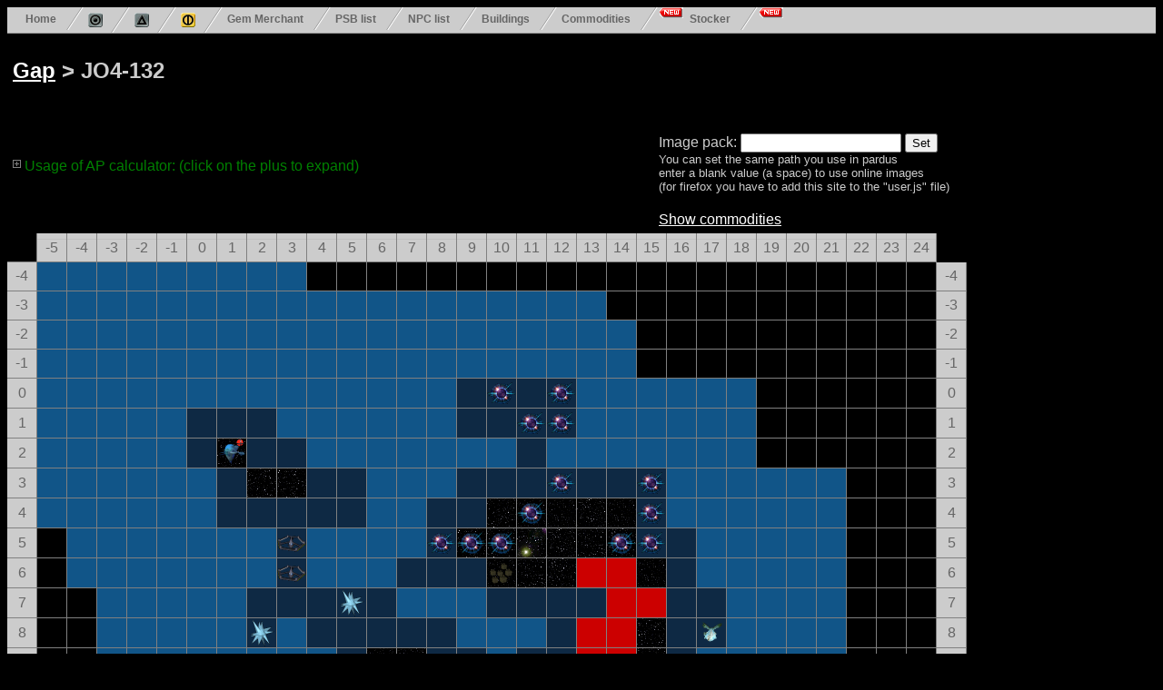

--- FILE ---
content_type: text/html; charset=UTF-8
request_url: http://fantamondi.it/pardus/sectors.php?universe=orion&sector=JO4-132&map=compact
body_size: 11628
content:
<html>
<head>
<title>PUC mapper::orion::JO4-132</title>
<link type="text/css" rel="stylesheet" href="common/default.css" />
<meta name="description" content="PUC : Pardus automapper sector index - utilities for the online browser game set in space pardus"/>
<meta name="keywords" content="pardus online broser game multiplayer sector map tools script helper PUC"> 
<SCRIPT language="JavaScript1.2" src="common/tooltip.js" type="text/javascript"></SCRIPT>
<script type="text/javascript" src="common/tw-sack.js"></script>
<script type="text/javascript" src="common/cookies.js"></script>
<SCRIPT language="text/javascript" src="common/jquery-1.3.2.js" type="text/javascript"></SCRIPT>
<link type="text/css" rel="stylesheet" href="common/clusters.css" />
<link type="text/css" rel="stylesheet" href="common/menu_gray.css" /><script type="text/javascript">
var ajax = new sack();

var drives=new Array('Nuclear','Fusion','Enh. Fusion','Ion','Anti-Matter','Enh. Anti-Matter','Hyper','Interphased','Enh. Interphased');
var actdrive=getCookie('pucmapper_drive');
var whjump=getCookie('pucmapper_whjump');
if (!actdrive>0)
    actdrive=7;
var path_start=new Array(-1,-1);
var path_finish=new Array(-1,-1);
var path_universe=''; //universe of the path
var paths=new Array(); //has the path for each sector in the format [sector_name]=>array_of_cellid where cellid = x-y
var aps=new Array(); //has the aps for each sector in the format [sector_name]=>ap and a 'total'=>total_ap
var tiles=new Array(); //has the number of tiles for each sector in the format [sector_name]=>tiles and a 'total'=>total_tiles
var fuel=new Array(); //has the fuel for each sector in the format [sector_name]=>fuel and a 'total'=>total_fuel

function whenLoading(){
	var e = document.getElementById(ajax.element); 
	//e.innerHTML = "<p>Sending Data... "+ajax.URLString+"</p>";
	e.innerHTML = 'AP calculation in progress... <img src="common/clessidra.gif">';
}

function whenLoaded(){
	var e = document.getElementById(ajax.element); 
	e.innerHTML = "<p>Data Sent...</p>";
}

function whenInteractive(){
	var e = document.getElementById(ajax.element); 
	e.innerHTML = "<p>getting data...</p>";
}

function whenCompleted(){
	 
	if (ajax.responseStatus){
		//var string = "<p>Status Code: " + ajax.responseStatus[0] + "</p><p>Status Message: " + ajax.responseStatus[1] + "</p><p>URLString Sent: " + ajax.URLString + "</p>";
		//string += "<br><font color=yellow size=2>OK - URLString Sent: " + ajax.URLString + "</font><br>text received: "+ajax.response+"<br>xml received: "+ajax.responseXML+"<br>";
		saveResult();	
	} else {
		var e = document.getElementById(ajax.element);
		var string = "<p>URLString Sent: " + ajax.URLString + "</p>";
		e.innerHTML = string;
	}
	
}

//Saves the path saved in a cookie in local variables
function updatePath()
{
    var temp="";
    //I set the path start
    if (temp=getCookie('pucmapper_pathstart'))
    {
        temp=temp.split(":");
        //alert(temp[0]+'==orion e JO4-132=='+path_universe);
        path_universe=temp[0];
        path_start['sector']=temp[1];
        temp=temp[2].split(",");
        path_start[0]=temp[0];
        path_start[1]=temp[1];
        document.getElementById('ap_result').innerHTML='Current path start in '+path_universe+':'+path_start['sector']+' ['+path_start[0]+','+path_start[1]+']';
        if ((path_universe=='orion') && (path_start['sector']=='JO4-132'))
            highlight_cell(path_start[0]+'-'+path_start[1]);
    }
    else
    {
        path_start[0]=-1;
        path_start[1]=-1;
    }
    
    
    if (temp=getCookie('pucmapper_pathfinish'))
    {
        temp=temp.split(":");
        //temp[0]==path_universe)
        path_finish['sector']=temp[1];
        temp=temp[2].split(",");
        path_finish[0]=temp[0];
        path_finish[1]=temp[1];
        
        //I reset possible old values
        paths=new Array();
        aps=new Array();
        tiles=new Array();
        fuel=new Array();
        
        //the path
        temp=getCookie('pucmapper_path');
        temp=temp.split(":");
        for (var i=1;i<temp.length;i=i+2)
            paths[temp[i]]=temp[i+1].split(" ");
        
        //the APs
        temp=getCookie('pucmapper_aps');
        temp=temp.split(":");
        var totals=0;
        for (var i=0;i<temp.length;i=i+2)
        {
            if (typeof temp[i+1]!='undefined')
            {
                aps[temp[i]]=temp[i+1];
                totals+=parseInt(temp[i+1]);
            }
        }
        //Add the jumps
        temp=getCookie('pucmapper_sectors');
        temp=temp.split(",");
        totals+=(temp.length-1)*whjump;
        aps['total']=totals;
        
        //the tiles
        temp=getCookie('pucmapper_tiles');
        temp=temp.split(":");
        totals=0;
        for (var i=0;i<temp.length;i=i+2)
        {
            if (typeof temp[i+1]!='undefined')
            {
                tiles[temp[i]]=temp[i+1];
                totals+=parseInt(temp[i+1]);
            }
        }
        tiles['total']=totals;
        
        //the fuel
        temp=getCookie('pucmapper_fuel');
        temp=temp.split(":");
        totals=0;
        for (var i=0;i<temp.length;i=i+2)
        {
            if (typeof temp[i+1]!='undefined')
            {
                fuel[temp[i]]=temp[i+1];
                totals+=parseFloat(temp[i+1]);
            }
        }
        fuel['total']=totals;

        //alert('Error! You cannot start a path in a universe and finish in another!');   NO HERE!!!
    }
    else
    {
        path_finish[0]=-1;
        path_finish[1]=-1;
    }
    
    if (path_finish[0]>-1)
        writePath();
}

function calc_path()
{
	ajax.setVar("startSector", path_start['sector']);
	ajax.setVar("startX", path_start[0]);
	ajax.setVar("startY", path_start[1]);
	ajax.setVar("finishSector", path_finish['sector']);
	ajax.setVar("finishX", path_finish[0]);
	ajax.setVar("finishY", path_finish[1]);
	ajax.setVar("drive", actdrive);
	ajax.setVar("universe", "orion");
	ajax.requestFile = "apcalc.php";
	//ajax.method = document.xml_response;
	ajax.element = 'ap_result';
	ajax.onLoading = whenLoading;
	ajax.onLoaded = whenLoaded; 
	ajax.onInteractive = whenInteractive;
	ajax.onCompletion = whenCompleted;
	ajax.runAJAX();
	//prompt("string", ajax.URLString);
}

//Saves the result in cookies
function saveResult()
{
    var xml=ajax.responseXML;//.getElementsByTagName("APResult")[0];
    setCookie('pucmapper_aps', xml.getElementsByTagName("APs")[0].childNodes[0].nodeValue);
    setCookie('pucmapper_tiles', xml.getElementsByTagName("Tiles")[0].childNodes[0].nodeValue);
    setCookie('pucmapper_fuel', xml.getElementsByTagName("Fuel")[0].childNodes[0].nodeValue);
    setCookie('pucmapper_sectors', xml.getElementsByTagName("Sectors")[0].childNodes[0].nodeValue);
    setCookie('pucmapper_pathdrive', xml.getElementsByTagName("Engine")[0].childNodes[0].nodeValue);
    setCookie('pucmapper_path', xml.getElementsByTagName("Path")[0].childNodes[0].nodeValue);
    
    updatePath();
}

//Clean the path from screen and from the cookies
function cleanPath()
{
    var temp="";
    if (getCookie('pucmapper_path'))
        color_path(false);
    else
    {
        if (temp=getCookie('pucmapper_pathstart'))
        {
            temp=temp.split(":");
            if ((temp[0]=='orion') && (temp[1]=='JO4-132') )
            {
                temp=temp[2].split(",");
                unhighlight_cell(temp[0]+'-'+temp[1]);
            }
        }
    }

    setCookie('pucmapper_pathstart', '');
    setCookie('pucmapper_pathfinish', '');
    setCookie('pucmapper_aps', '');
    setCookie('pucmapper_tiles', '');
    //setCookie('pucmapper_fuel', '');  the fuel mustn't be reset!
    setCookie('pucmapper_sectors', '');
    setCookie('pucmapper_pathdrive', '');
    setCookie('pucmapper_path', '');
    setCookie('pucmapper_sectors', '');
    document.getElementById('ap_result').innerHTML = '';
    updatePath();
}

//Write the path saved in a cookie to the window
function writePath()
{
    if (path_finish[0]>-1)
    {
        var string="<font size=2>Path in "+path_universe+" from <a href=\"sectors.php?universe="+path_universe+"&sector="+path_start['sector']+"\">"+path_start['sector']+"</a> ["+path_start[0]+","+path_start[1]+"]";
        string+=" to <a href=\"sectors.php?universe="+path_universe+"&sector="+path_finish['sector']+"\">"+path_finish['sector']+"</a> ["+path_finish[0]+","+path_finish[1]+"]:<br>";
        string+="TOTALS: AP: "+aps['total'];
        string+=", tiles: "+tiles['total'];
        string+=", fuel: "+fuel['total'];
        string+=" (with ";
        var cal_drive=getCookie('pucmapper_pathdrive');
        string+=drives[parseInt(cal_drive)]+")";
        //string+=" "+getCookie('pucmapper_path')+"</font>";
        
        var temp=getCookie('pucmapper_sectors');
        temp=temp.split(",");
        if (temp.length>2)
        {
            string+="<br>Crossing sectors: ";
            for (var i=temp.length-2;i>0;i--)
            {
                string+="<a href=\"sectors.php?universe="+path_universe+"&sector="+temp[i]+"\">"+temp[i]+"</a> ";
                if (i>1)
                    string+="-> ";
            }
        }
        
        if (path_universe=='orion' && isarray(paths['JO4-132']))
        {
            string+="<br>In this sector: AP: "+aps['JO4-132'];
            string+=", tiles: "+tiles['JO4-132'];
            string+=", fuel: "+fuel['JO4-132'];
        }
        
        var e = document.getElementById('ap_result');
        e.innerHTML = string;
        
        color_path(true);
    }
}

function setDrive(driveid)
{
    actdrive=driveid;
    setCookie('pucmapper_drive', driveid);
    if ((path_start[0]>-1) && (path_finish[0]>-1))
        calc_path();
}

function setWHjump(jumpcost)
{
    whjump=jumpcost;
    setCookie('pucmapper_whjump', jumpcost);
    updatePath();
}

function jumpTo(universe, sector)
{
    location.href='sectors.php?universe='+universe+'&sector='+sector;
}

function switchInfo()
{
    var infoimg = document.getElementById('APCImg');
    if (infoimg.src.indexOf("common/nolines_plus.gif")>-1)
    {
        //it's closed, we have to open it
        infoimg.src="common/nolines_minus.gif";
        infoimg.title="Click to close";
        document.getElementById('APCInfo').innerHTML='<font size="2"><ul><li><font color="yellow">The calculator stores results in cookies and is permanent!</font>'+
'<li>click on the tile where you want to start and select "set path start" or'+
'<li>click on any tile and select start and end points among relevant points'+
'<li>you can also moves along sectors to set a finish point in a different sector of your start point'+
'<li>when you`ve chosen both start and end point calculation starts. You will see results down here.<br>'+
'<li>PAY ATTENTION: path that crosses several sector may be very slow!'+
'<li>to calculate a new path just change start or finish point'+
'<li>tip: if you don`t see the menu, try to move the mouse a bit'+
'</ul></font>';
    }
    else
    {
        //we have to close it
        document.getElementById('APCInfo').innerHTML='';
        infoimg.src="common/nolines_plus.gif";
        infoimg.title="Click to expand";
    }    
}

function highlight_cell(s_cell_id)
{
    //var s_cell_id = x+'-'+y;
    var s_cell=document.getElementById(s_cell_id);
    s_cell.style.border='2px solid green';
}

function blink_cell(s_cell_id)
{
    //var s_cell_id = x+'-'+y;
    var s_cell=document.getElementById(s_cell_id);
    var old_border=s_cell.style.border;
    s_cell.style.border='2px solid yellow';
    setTimeout("unhighlight_cell("+s_cell_id+");",1250);
}

function unhighlight_cell(s_cell_id)
{
    //var s_cell_id = x+'-'+y;
    var s_cell=document.getElementById(s_cell_id);
    s_cell.style.border='1px solid gray';
}

function setStart(x, y)
{
    cleanPath(); 
    
    setCookie('pucmapper_pathstart', 'orion:JO4-132:'+x+','+y);
    updatePath();
    stickyhide();
    
    if (path_finish[0]>-1)
        calc_path();
}
function setFinish(x, y)
{
    setCookie('pucmapper_pathfinish', 'orion:JO4-132:'+x+','+y);
    path_finish[0]=x;
    path_finish[1]=y;
    path_finish['sector']='JO4-132';
    
    /*s_cell_id = x+'-'+y;
    s_cell=document.getElementById(s_cell_id);
    s_cell.style.border='2px solid red';*/
    stickyhide();
    if (path_start[0]>-1)
    {
        color_path(false);
        calc_path();
    }
}

function isarray( arr ) {
    var result = true;
    var arr_type = typeof arr;
    if  ('undefined' == arr_type)
        result=false;
    return result;
}
function switchDivView(id) {
	var mydiv=document.getElementById(id);
	if (mydiv.style.display=='block') {
		jQuery(mydiv).hide('slow');
	}
	else {
		jQuery(mydiv).show('slow');
	}
}
var t_width=250;
var t_border=2;
var t_padding=2;
var t_offsetx=20;
var t_offsety=0;
/*Setting for tooltips:
Text[...] = [title,text]

Style[...] = [TitleColor,TextColor,TitleBgColor,TextBgColor,TitleBgImag,TextBgImag,TitleTextAlign,TextTextAlign, TitleFontFace, TextFontFace, TipPosition, StickyStyle, TitleFontSize, TextFontSize, Width, Height, BorderSize, PadTextArea, CoordinateX , CoordinateY, TransitionNumber, TransitionDuration, TransparencyLevel ,ShadowType, ShadowColor]
*/
Text[1]=['Path calculator', '<a href="javascript: setStart(@x, @y)">Set path start</a>'];
Text[2]=['Path calculator', '<a href="javascript: setStart(@x, @y)">Set path start</a><br><a href="javascript: setFinish(@x, @y)">Set path finish</a>'];

var FiltersEnabled = 0; // se non vuoi usare transizioni o filtri in nessuno dei tips impostala a 0
Style['path']= ["white","black","#2d2d2d","green","","","","","","","center","sticky","","",300,"",2,2,10,-10,"","","","",""];//["white","black","#2d2d2d","green","","","","","","","sticky","","","",t_width,"",t_border,t_padding,t_offsetx,t_offsety,"","","","",""];
Style['empire']= ["white","black","#7c1906","#E8E8FF","","","","","","","right","","","",t_width,"",t_border,t_padding,t_offsetx,t_offsety,"","","","",""];
Style['federation']= ["white","black","#3333ff","#E8E8FF","","","","","","","right","","","",t_width,"",t_border,t_padding,t_offsetx,t_offsety,"","","","",""];
Style['union']= ["white","black","#a76e0b","#E8E8FF","","","","","","","right","","","",t_width,"",t_border,t_padding,t_offsetx,t_offsety,"","","","",""];
Style['neutral']=["white","black","#2d2d2d","#E8E8FF","","","","","","","right","","","",t_width,"",t_border,t_padding,t_offsetx,t_offsety,"","","","",""];
Style['objects']=["white","black","blue","#E8E8FF","","","","","","","right","","","",200,"",t_border,t_padding,t_offsetx,t_offsety,"","","","",""];
Style['opponents']=["white","black","red","#E8E8FF","","","","","","","right","","","",200,"",t_border,t_padding,t_offsetx,t_offsety,"","","","",""];
Style['to']=["white","black","blue","#E8E8FF","","","","","","","center","","","",200,"",t_border,t_padding,t_offsetx,t_offsety,"","","","",""];


//Set the color of the path. If color==true it colors it, otherwise decolor it
function color_path(color)
{
    if (path_universe=='orion' && isarray(paths['JO4-132']))
    {
    	for(var i=0;i<paths['JO4-132'].length;i++)
    	{
    	    if (color)
                highlight_cell(paths['JO4-132'][i]);
            else
                unhighlight_cell(paths['JO4-132'][i]);
    	}
    	if (color)
    	{
    	    var s_cell=document.getElementById(paths['JO4-132'][0]);
            s_cell.style.border='2px solid red';
        }
    }
    
}
</script>

</head>
<body onload="javascript: updatePath();">
<DIV id="TipLayer" style="visibility:hidden;position:absolute;z-index:1000;top:-100;"></DIV>

<ul id='nav'>
		<li id='nav-1'><a href='index.htm'>Home</a></li><li id='nav-2'><a href='universes.php?universe=orion&map=compact' class='highlight'><img src='images/orion_16x16.png' width='16' height='16' alt='orion' title='orion'></a></li><li id='nav-3'><a href='universes.php?universe=artemis&map=compact'><img src='images/artemis_16x16.png' width='16' height='16' alt='artemis' title='artemis'></a></li><li id='nav-4'><a href='universes.php?universe=pegasus&map=compact'><img src='images/pegasus_16x16.png' width='16' height='16' alt='pegasus' title='pegasus'></a></li><li id='nav-5'><a href='extra.php?action=findmerchant'>Gem Merchant</a></li>
  <li id='nav-6'><a href='extra.php?action=psb_list'>PSB list</a></li>
  <li id='nav-7'><a href='extra.php?action=npc'>NPC list</a></li>
  <li id='nav-8'><a href='extra.php?action=buildings'>Buildings</a></li>
  <li id='nav-9'><a href='extra.php?action=commodities'>Commodities</a><img src='ico_new.gif'></li>
  <li id='nav-10'><a href='sectorstock.php'>Stocker</a><img src='ico_new.gif'></li>
</ul><br />
<table width="100%">
	<tr>
		<td colspan="3">
			<table width="1130">
				<tr>
					<td width="390">
					<h2>
						<span class='mimiclink' onclick='switchDivView("mapSnippet")'>Gap</span> > JO4-132</h2>					</td>
					<td>
						<script type="text/javascript"><!--
						google_ad_client = "pub-6423627926787680";
						/* PUC on sectors 728x90, creato 26/01/10 */
						google_ad_slot = "1789248314";
						google_ad_width = 728;
						google_ad_height = 90;
						//-->
						</script>
						<script type="text/javascript"
						src="http://pagead2.googlesyndication.com/pagead/show_ads.js">
						</script>
					</td>
				</tr>
			</table>
		</td>
	</tr>
	<tr>
		<td colspan="3">
			<div id="mapSnippet" style="display:none;"><table border="1" id="universe_small" cellspacing="0" cellpadding="0">  <tr><td>&nbsp;</td><td>&nbsp;</td><td>&nbsp;</td><td>&nbsp;</td><td>&nbsp;</td><td>&nbsp;</td><td>&nbsp;</td></tr>  <tr><td>&nbsp;</td><td>&nbsp;</td><td>&nbsp;</td><td height='100%' id='JO4-132' title='JO 4-132' class="GAP"><a href='sectors.php?universe=orion&sector=JO4-132&map=compact' style='text-decoration:none;'>&nbsp;</a></td><td height='100%' id='Bewaack' title='Bewaack' class="GAP"><a href='sectors.php?universe=orion&sector=Bewaack&map=compact' style='text-decoration:none;'>&nbsp;</a></td><td height='100%' id='Miayda' title='Miayda' class="GAP"><a href='sectors.php?universe=orion&sector=Miayda&map=compact' style='text-decoration:none;'>&nbsp;</a></td><td height='100%' id='Silaad' title='Silaad' class="GAP"><a href='sectors.php?universe=orion&sector=Silaad&map=compact' style='text-decoration:none;'>&nbsp;</a></td></tr>  <tr><td>&nbsp;</td><td>&nbsp;</td><td>&nbsp;</td><td>&nbsp;</td><td>&nbsp;</td><td>&nbsp;</td><td height='100%' id='Xeho' title='Xeho' class="GAP"><a href='sectors.php?universe=orion&sector=Xeho&map=compact' style='text-decoration:none;'>E</a></td></tr>  <tr><td>&nbsp;</td><td>&nbsp;</td><td>&nbsp;</td><td height='100%' id='PassFED-13' title='Pass FED-13' class="FRC"><a href='sectors.php?universe=orion&sector=PassFED-13&map=compact' style='text-decoration:none;'>&nbsp;</a></td><td>&nbsp;</td><td>&nbsp;</td><td>&nbsp;</td></tr>  <tr><td>&nbsp;</td><td>&nbsp;</td><td>&nbsp;</td><td>&nbsp;</td><td>&nbsp;</td><td>&nbsp;</td><td>&nbsp;</td></tr></table><a href='sectors.php?universe=orion&sector=JO4-132&map=expanded'>Show expanded minimap</a></div>		</td>
	</tr>
  <tr>
    <td>
      <dl><dt><img src="common/nolines_plus.gif" id="APCImg" onclick="javascript: switchInfo();" width="16" height="16" style="cursor: pointer" title="Click to expand"><font color="green">Usage of AP calculator: (click on the plus to expand)</font></dt>
      <div id="APCInfo"">
      </div>
      </dl>
      <div id="ap_result"></div>
      <br>    </td>
    <td width="60">&nbsp;</td>
    <td>
      <table>
        <tr><td colspan="2"><form action="sectors.php?universe=orion&sector=JO4-132" method="post">
        Image pack: <input type="text" name="setImagePack" size="20" value="">
        <input type="submit" value="Set"><br/>
        <font size="2">You can set the same path you use in pardus<br/>
        enter a blank value (a space) to use online images<br/>
        (for firefox you have to add this site to the "user.js" file)</font>
        </form><tr><td>
				<a href="sectors.php?universe=orion&sector=JO4-132&map=compact&showcomo=1">Show commodities</a>
			</td></tr>      </table>
    </td>
</table>
<table border="0" id="map" cellspacing="0" cellpadding="0">
    <colgroup span="31" width="32px">
    </colgroup><tr><td width="32">&nbsp;</td><td class="xy"><img src="common/spacer.gif" width="32" height="1"><br>-5</td><td class="xy"><img src="common/spacer.gif" width="32" height="1"><br>-4</td><td class="xy"><img src="common/spacer.gif" width="32" height="1"><br>-3</td><td class="xy"><img src="common/spacer.gif" width="32" height="1"><br>-2</td><td class="xy"><img src="common/spacer.gif" width="32" height="1"><br>-1</td><td class="xy"><img src="common/spacer.gif" width="32" height="1"><br>0</td><td class="xy"><img src="common/spacer.gif" width="32" height="1"><br>1</td><td class="xy"><img src="common/spacer.gif" width="32" height="1"><br>2</td><td class="xy"><img src="common/spacer.gif" width="32" height="1"><br>3</td><td class="xy"><img src="common/spacer.gif" width="32" height="1"><br>4</td><td class="xy"><img src="common/spacer.gif" width="32" height="1"><br>5</td><td class="xy"><img src="common/spacer.gif" width="32" height="1"><br>6</td><td class="xy"><img src="common/spacer.gif" width="32" height="1"><br>7</td><td class="xy"><img src="common/spacer.gif" width="32" height="1"><br>8</td><td class="xy"><img src="common/spacer.gif" width="32" height="1"><br>9</td><td class="xy"><img src="common/spacer.gif" width="32" height="1"><br>10</td><td class="xy"><img src="common/spacer.gif" width="32" height="1"><br>11</td><td class="xy"><img src="common/spacer.gif" width="32" height="1"><br>12</td><td class="xy"><img src="common/spacer.gif" width="32" height="1"><br>13</td><td class="xy"><img src="common/spacer.gif" width="32" height="1"><br>14</td><td class="xy"><img src="common/spacer.gif" width="32" height="1"><br>15</td><td class="xy"><img src="common/spacer.gif" width="32" height="1"><br>16</td><td class="xy"><img src="common/spacer.gif" width="32" height="1"><br>17</td><td class="xy"><img src="common/spacer.gif" width="32" height="1"><br>18</td><td class="xy"><img src="common/spacer.gif" width="32" height="1"><br>19</td><td class="xy"><img src="common/spacer.gif" width="32" height="1"><br>20</td><td class="xy"><img src="common/spacer.gif" width="32" height="1"><br>21</td><td class="xy"><img src="common/spacer.gif" width="32" height="1"><br>22</td><td class="xy"><img src="common/spacer.gif" width="32" height="1"><br>23</td><td class="xy"><img src="common/spacer.gif" width="32" height="1"><br>24</td></tr>  <tr><td class="xy">-4</td>
    	<td class="emax" id="-5--4">&nbsp;</td><td class="emax" id="-4--4">&nbsp;</td><td class="emax" id="-3--4">&nbsp;</td><td class="emax" id="-2--4">&nbsp;</td><td class="emax" id="-1--4">&nbsp;</td><td class="emax" id="0--4">&nbsp;</td><td class="emax" id="1--4">&nbsp;</td><td class="emax" id="2--4">&nbsp;</td><td class="emax" id="3--4">&nbsp;</td><td>&nbsp;</td><td>&nbsp;</td><td>&nbsp;</td><td>&nbsp;</td><td>&nbsp;</td><td>&nbsp;</td><td>&nbsp;</td><td>&nbsp;</td><td>&nbsp;</td><td>&nbsp;</td><td>&nbsp;</td><td>&nbsp;</td><td>&nbsp;</td><td>&nbsp;</td><td>&nbsp;</td><td>&nbsp;</td><td>&nbsp;</td><td>&nbsp;</td><td>&nbsp;</td><td>&nbsp;</td><td>&nbsp;</td><td class="xy">-4</td></tr>  <tr><td class="xy">-3</td>
    	<td class="emax" id="-5--3">&nbsp;</td><td class="emax" id="-4--3">&nbsp;</td><td class="emax" id="-3--3">&nbsp;</td><td class="emax" id="-2--3">&nbsp;</td><td class="emax" id="-1--3">&nbsp;</td><td class="emax" id="0--3">&nbsp;</td><td class="emax" id="1--3">&nbsp;</td><td class="emax" id="2--3">&nbsp;</td><td class="emax" id="3--3">&nbsp;</td><td class="emax" id="4--3">&nbsp;</td><td class="emax" id="5--3">&nbsp;</td><td class="emax" id="6--3">&nbsp;</td><td class="emax" id="7--3">&nbsp;</td><td class="emax" id="8--3">&nbsp;</td><td class="emax" id="9--3">&nbsp;</td><td class="emax" id="10--3">&nbsp;</td><td class="emax" id="11--3">&nbsp;</td><td class="emax" id="12--3">&nbsp;</td><td class="emax" id="13--3">&nbsp;</td><td>&nbsp;</td><td>&nbsp;</td><td>&nbsp;</td><td>&nbsp;</td><td>&nbsp;</td><td>&nbsp;</td><td>&nbsp;</td><td>&nbsp;</td><td>&nbsp;</td><td>&nbsp;</td><td>&nbsp;</td><td class="xy">-3</td></tr>  <tr><td class="xy">-2</td>
    	<td class="emax" id="-5--2">&nbsp;</td><td class="emax" id="-4--2">&nbsp;</td><td class="emax" id="-3--2">&nbsp;</td><td class="emax" id="-2--2">&nbsp;</td><td class="emax" id="-1--2">&nbsp;</td><td class="emax" id="0--2">&nbsp;</td><td class="emax" id="1--2">&nbsp;</td><td class="emax" id="2--2">&nbsp;</td><td class="emax" id="3--2">&nbsp;</td><td class="emax" id="4--2">&nbsp;</td><td class="emax" id="5--2">&nbsp;</td><td class="emax" id="6--2">&nbsp;</td><td class="emax" id="7--2">&nbsp;</td><td class="emax" id="8--2">&nbsp;</td><td class="emax" id="9--2">&nbsp;</td><td class="emax" id="10--2">&nbsp;</td><td class="emax" id="11--2">&nbsp;</td><td class="emax" id="12--2">&nbsp;</td><td class="emax" id="13--2">&nbsp;</td><td class="emax" id="14--2">&nbsp;</td><td>&nbsp;</td><td>&nbsp;</td><td>&nbsp;</td><td>&nbsp;</td><td>&nbsp;</td><td>&nbsp;</td><td>&nbsp;</td><td>&nbsp;</td><td>&nbsp;</td><td>&nbsp;</td><td class="xy">-2</td></tr>  <tr><td class="xy">-1</td>
    	<td class="emax" id="-5--1">&nbsp;</td><td class="emax" id="-4--1">&nbsp;</td><td class="emax" id="-3--1">&nbsp;</td><td class="emax" id="-2--1">&nbsp;</td><td class="emax" id="-1--1">&nbsp;</td><td class="emax" id="0--1">&nbsp;</td><td class="emax" id="1--1">&nbsp;</td><td class="emax" id="2--1">&nbsp;</td><td class="emax" id="3--1">&nbsp;</td><td class="emax" id="4--1">&nbsp;</td><td class="emax" id="5--1">&nbsp;</td><td class="emax" id="6--1">&nbsp;</td><td class="emax" id="7--1">&nbsp;</td><td class="emax" id="8--1">&nbsp;</td><td class="emax" id="9--1">&nbsp;</td><td class="emax" id="10--1">&nbsp;</td><td class="emax" id="11--1">&nbsp;</td><td class="emax" id="12--1">&nbsp;</td><td class="emax" id="13--1">&nbsp;</td><td class="emax" id="14--1">&nbsp;</td><td>&nbsp;</td><td>&nbsp;</td><td>&nbsp;</td><td>&nbsp;</td><td>&nbsp;</td><td>&nbsp;</td><td>&nbsp;</td><td>&nbsp;</td><td>&nbsp;</td><td>&nbsp;</td><td class="xy">-1</td></tr>  <tr><td class="xy">0</td>
    	<td class="emax" id="-5-0">&nbsp;</td><td class="emax" id="-4-0">&nbsp;</td><td class="emax" id="-3-0">&nbsp;</td><td class="emax" id="-2-0">&nbsp;</td><td class="emax" id="-1-0">&nbsp;</td><td class="emax" id="0-0">&nbsp;</td><td class="emax" id="1-0">&nbsp;</td><td class="emax" id="2-0">&nbsp;</td><td class="emax" id="3-0">&nbsp;</td><td class="emax" id="4-0">&nbsp;</td><td class="emax" id="5-0">&nbsp;</td><td class="emax" id="6-0">&nbsp;</td><td class="emax" id="7-0">&nbsp;</td><td class="emax" id="8-0">&nbsp;</td><td class="energy" onclick="showPathMenu(9,0)" id="9-0">&nbsp;</td><td class="energy" id="10-0"><img src='images/foregrounds/wormhole.png' width='32' height='32'></td><td class="energy" onclick="showPathMenu(11,0)" id="11-0">&nbsp;</td><td class="energy" id="12-0"><img src='images/foregrounds/wormhole.png' width='32' height='32'></td><td class="emax" id="13-0">&nbsp;</td><td class="emax" id="14-0">&nbsp;</td><td class="emax" id="15-0">&nbsp;</td><td class="emax" id="16-0">&nbsp;</td><td class="emax" id="17-0">&nbsp;</td><td class="emax" id="18-0">&nbsp;</td><td>&nbsp;</td><td>&nbsp;</td><td>&nbsp;</td><td>&nbsp;</td><td>&nbsp;</td><td>&nbsp;</td><td class="xy">0</td></tr>  <tr><td class="xy">1</td>
    	<td class="emax" id="-5-1">&nbsp;</td><td class="emax" id="-4-1">&nbsp;</td><td class="emax" id="-3-1">&nbsp;</td><td class="emax" id="-2-1">&nbsp;</td><td class="emax" id="-1-1">&nbsp;</td><td class="energy" onclick="showPathMenu(0,1)" id="0-1"><img src="images/blank.gif" onMouseOver="stm(new Array('','<font color=green>Res: 500 (visib. radius: 4)<br>2016-04-10 22:11:30<br>(9 years 8 months ago)</font><br/><br/>'),Style['objects'])" onMouseOut="htm()" width="32" height="32"></td><td class="energy" onclick="showPathMenu(1,1)" id="1-1"><img src="images/blank.gif" onMouseOver="stm(new Array('','<font color=green>Res: 445 (visib. radius: 3)<br>2016-04-10 22:11:30<br>(9 years 8 months ago)</font><br/><br/>'),Style['objects'])" onMouseOut="htm()" width="32" height="32"></td><td class="energy" onclick="showPathMenu(2,1)" id="2-1"><img src="images/blank.gif" onMouseOver="stm(new Array('','<font color=green>Res: 500 (visib. radius: 3)<br>2016-04-10 22:11:30<br>(9 years 8 months ago)</font><br/><br/>'),Style['objects'])" onMouseOut="htm()" width="32" height="32"></td><td class="emax" id="3-1">&nbsp;</td><td class="emax" id="4-1">&nbsp;</td><td class="emax" id="5-1">&nbsp;</td><td class="emax" id="6-1">&nbsp;</td><td class="emax" id="7-1">&nbsp;</td><td class="emax" id="8-1">&nbsp;</td><td class="energy" onclick="showPathMenu(9,1)" id="9-1"><img src="images/blank.gif" onMouseOver="stm(new Array('','<font color=green>Res: 500 (visib. radius: 3)<br>2015-11-12 16:05:05<br>(1 decade 0 year ago)</font><br/><br/>'),Style['objects'])" onMouseOut="htm()" width="32" height="32"></td><td class="energy" onclick="showPathMenu(10,1)" id="10-1"><img src="images/blank.gif" onMouseOver="stm(new Array('','<font color=green>Res: 500 (visib. radius: 3)<br>2016-04-12 14:23:45<br>(9 years 8 months ago)</font><br/><br/>'),Style['objects'])" onMouseOut="htm()" width="32" height="32"></td><td class="energy" id="11-1"><img src='images/foregrounds/wormhole.png' width='32' height='32'></td><td class="energy" id="12-1"><img src='images/foregrounds/wormhole.png' width='32' height='32'></td><td class="emax" id="13-1">&nbsp;</td><td class="emax" id="14-1">&nbsp;</td><td class="emax" id="15-1">&nbsp;</td><td class="emax" id="16-1">&nbsp;</td><td class="emax" id="17-1">&nbsp;</td><td class="emax" id="18-1">&nbsp;</td><td>&nbsp;</td><td>&nbsp;</td><td>&nbsp;</td><td>&nbsp;</td><td>&nbsp;</td><td>&nbsp;</td><td class="xy">1</td></tr>  <tr><td class="xy">2</td>
    	<td class="emax" id="-5-2">&nbsp;</td><td class="emax" id="-4-2">&nbsp;</td><td class="emax" id="-3-2">&nbsp;</td><td class="emax" id="-2-2">&nbsp;</td><td class="emax" id="-1-2">&nbsp;</td><td class="energy" onclick="showPathMenu(0,2)" id="0-2"><img src="images/blank.gif" onMouseOver="stm(new Array('','<font color=green>Res: 500 (visib. radius: 4)<br>2016-04-10 22:11:30<br>(9 years 8 months ago)</font><br/><br/>'),Style['objects'])" onMouseOut="htm()" width="32" height="32"></td><td style='background-image:url(images/backgrounds/space20.png); background-position: center center;' onclick="showPathMenu(1,2)" id="1-2"><img src='images/foregrounds/space_farm_tradeoff.png' onMouseOver="stm(new Array('','<font color=green>Res: 500 (visib. radius: 3)<br>2016-04-10 22:11:30<br>(9 years 8 months ago)</font><br/><br/>space farm (tradeoff) [1,2]<br>'),Style['objects'])" onMouseOut="htm()" width='32' height='32'></td><td class="energy" onclick="showPathMenu(2,2)" id="2-2"><img src="images/blank.gif" onMouseOver="stm(new Array('','<font color=green>Res: 500 (visib. radius: 3)<br>2016-04-10 22:11:30<br>(9 years 8 months ago)</font><br/><br/>'),Style['objects'])" onMouseOut="htm()" width="32" height="32"></td><td class="energy" onclick="showPathMenu(3,2)" id="3-2">&nbsp;</td><td class="emax" id="4-2">&nbsp;</td><td class="emax" id="5-2">&nbsp;</td><td class="emax" id="6-2">&nbsp;</td><td class="emax" id="7-2">&nbsp;</td><td class="emax" id="8-2">&nbsp;</td><td class="emax" id="9-2">&nbsp;</td><td class="emax" id="10-2"><img src="images/blank.gif" onMouseOver="stm(new Array('','<font color=green>Res: 500 (visib. radius: 3)<br>2016-04-12 14:23:46<br>(9 years 8 months ago)</font><br/><br/>'),Style['objects'])" onMouseOut="htm()" width="32" height="32"></td><td class="energy" onclick="showPathMenu(11,2)" id="11-2">&nbsp;</td><td class="emax" id="12-2">&nbsp;</td><td class="emax" id="13-2">&nbsp;</td><td class="emax" id="14-2">&nbsp;</td><td class="emax" id="15-2">&nbsp;</td><td class="emax" id="16-2">&nbsp;</td><td class="emax" id="17-2">&nbsp;</td><td class="emax" id="18-2">&nbsp;</td><td>&nbsp;</td><td>&nbsp;</td><td>&nbsp;</td><td>&nbsp;</td><td>&nbsp;</td><td>&nbsp;</td><td class="xy">2</td></tr>  <tr><td class="xy">3</td>
    	<td class="emax" id="-5-3">&nbsp;</td><td class="emax" id="-4-3">&nbsp;</td><td class="emax" id="-3-3">&nbsp;</td><td class="emax" id="-2-3">&nbsp;</td><td class="emax" id="-1-3">&nbsp;</td><td class="emax" id="0-3"><img src="images/blank.gif" onMouseOver="stm(new Array('','<font color=green>Res: 500 (visib. radius: 3)<br>2016-04-12 01:47:45<br>(9 years 8 months ago)</font><br/><br/>'),Style['objects'])" onMouseOut="htm()" width="32" height="32"></td><td class="energy" onclick="showPathMenu(1,3)" id="1-3"><img src="images/blank.gif" onMouseOver="stm(new Array('','<font color=green>Res: 500 (visib. radius: 3)<br>2016-04-12 01:47:45<br>(9 years 8 months ago)</font><br/><br/>'),Style['objects'])" onMouseOut="htm()" width="32" height="32"></td><td style='background-image:url(images/backgrounds/space12.png); background-position: center center;' onclick="showPathMenu(2,3)" id="2-3"><img src="images/blank.gif" onMouseOver="stm(new Array('','<font color=green>Res: 500 (visib. radius: 3)<br>2016-04-12 01:47:45<br>(9 years 8 months ago)</font><br/><br/>'),Style['objects'])" onMouseOut="htm()" width="32" height="32"></td><td style='background-image:url(images/backgrounds/space16.png); background-position: center center;' onclick="showPathMenu(3,3)" id="3-3"><img src="images/blank.gif" onMouseOver="stm(new Array('','<font color=green>Res: 500 (visib. radius: 3)<br>2016-04-12 01:47:45<br>(9 years 8 months ago)</font><br/><br/>'),Style['objects'])" onMouseOut="htm()" width="32" height="32"></td><td class="energy" onclick="showPathMenu(4,3)" id="4-3">&nbsp;</td><td class="energy" onclick="showPathMenu(5,3)" id="5-3">&nbsp;</td><td class="emax" id="6-3">&nbsp;</td><td class="emax" id="7-3">&nbsp;</td><td class="emax" id="8-3"><img src="images/blank.gif" onMouseOver="stm(new Array('','<font color=green>Res: 500 (visib. radius: 4)<br>2016-04-12 14:23:46<br>(9 years 8 months ago)</font><br/><br/>'),Style['objects'])" onMouseOut="htm()" width="32" height="32"></td><td class="energy" onclick="showPathMenu(9,3)" id="9-3"><img src="images/blank.gif" onMouseOver="stm(new Array('','<font color=green>Res: 500 (visib. radius: 3)<br>2016-04-12 14:23:46<br>(9 years 8 months ago)</font><br/><br/>'),Style['objects'])" onMouseOut="htm()" width="32" height="32"></td><td class="energy" onclick="showPathMenu(10,3)" id="10-3"><img src="images/blank.gif" onMouseOver="stm(new Array('','<font color=green>Res: 500 (visib. radius: 3)<br>2016-04-12 14:23:46<br>(9 years 8 months ago)</font><br/><br/>'),Style['objects'])" onMouseOut="htm()" width="32" height="32"></td><td class="energy" onclick="showPathMenu(11,3)" id="11-3"><img src="images/blank.gif" onMouseOver="stm(new Array('','<font color=green>Res: 500 (visib. radius: 3)<br>2016-04-12 14:23:46<br>(9 years 8 months ago)</font><br/><br/>'),Style['objects'])" onMouseOut="htm()" width="32" height="32"></td><td class="energy" id="12-3"><img src='images/foregrounds/wormhole.png' width='32' height='32'></td><td class="energy" onclick="showPathMenu(13,3)" id="13-3"><img src="images/blank.gif" onMouseOver="stm(new Array('','<font color=green>Res: 500 (visib. radius: 4)<br>2016-04-12 14:23:46<br>(9 years 8 months ago)</font><br/><br/>'),Style['objects'])" onMouseOut="htm()" width="32" height="32"></td><td class="energy" onclick="showPathMenu(14,3)" id="14-3">&nbsp;</td><td class="energy" id="15-3"><img src='images/foregrounds/wormhole.png' width='32' height='32'></td><td class="emax" id="16-3">&nbsp;</td><td class="emax" id="17-3">&nbsp;</td><td class="emax" id="18-3">&nbsp;</td><td class="emax" id="19-3">&nbsp;</td><td class="emax" id="20-3">&nbsp;</td><td class="emax" id="21-3">&nbsp;</td><td>&nbsp;</td><td>&nbsp;</td><td>&nbsp;</td><td class="xy">3</td></tr>  <tr><td class="xy">4</td>
    	<td class="emax" id="-5-4">&nbsp;</td><td class="emax" id="-4-4">&nbsp;</td><td class="emax" id="-3-4">&nbsp;</td><td class="emax" id="-2-4">&nbsp;</td><td class="emax" id="-1-4">&nbsp;</td><td class="emax" id="0-4"><img src="images/blank.gif" onMouseOver="stm(new Array('','<font color=green>Res: 435 (visib. radius: 3)<br>2016-04-12 01:47:45<br>(9 years 8 months ago)</font><br/><br/>'),Style['objects'])" onMouseOut="htm()" width="32" height="32"></td><td class="energy" onclick="showPathMenu(1,4)" id="1-4">&nbsp;</td><td class="energy" onclick="showPathMenu(2,4)" id="2-4"><img src="images/blank.gif" onMouseOver="stm(new Array('','<font color=green>Res: 500 (visib. radius: 4)<br>2016-04-12 01:47:45<br>(9 years 8 months ago)</font><br/><br/>'),Style['objects'])" onMouseOut="htm()" width="32" height="32"></td><td class="energy" onclick="showPathMenu(3,4)" id="3-4"><img src="images/blank.gif" onMouseOver="stm(new Array('','<font color=green>Res: 500 (visib. radius: 3)<br>2016-04-12 01:47:45<br>(9 years 8 months ago)</font><br/><br/>'),Style['objects'])" onMouseOut="htm()" width="32" height="32"></td><td class="energy" onclick="showPathMenu(4,4)" id="4-4"><img src="images/blank.gif" onMouseOver="stm(new Array('','<font color=green>Res: 500 (visib. radius: 3)<br>2016-04-12 01:47:45<br>(9 years 8 months ago)</font><br/><br/>'),Style['objects'])" onMouseOut="htm()" width="32" height="32"></td><td class="energy" onclick="showPathMenu(5,4)" id="5-4">&nbsp;</td><td class="emax" id="6-4">&nbsp;</td><td class="emax" id="7-4"><img src="images/blank.gif" onMouseOver="stm(new Array('','<font color=green>Res: 500 (visib. radius: 3)<br>2016-04-12 14:23:38<br>(9 years 8 months ago)</font><br/><br/>'),Style['objects'])" onMouseOut="htm()" width="32" height="32"></td><td class="energy" onclick="showPathMenu(8,4)" id="8-4"><img src="images/blank.gif" onMouseOver="stm(new Array('','<font color=green>Res: 500 (visib. radius: 3)<br>2016-04-12 14:23:48<br>(9 years 8 months ago)</font><br/><br/>'),Style['objects'])" onMouseOut="htm()" width="32" height="32"></td><td class="energy" onclick="showPathMenu(9,4)" id="9-4"><img src="images/blank.gif" onMouseOver="stm(new Array('','<font color=green>Res: 500 (visib. radius: 3)<br>2016-04-12 14:23:48<br>(9 years 8 months ago)</font><br/><br/>'),Style['objects'])" onMouseOut="htm()" width="32" height="32"></td><td style='background-image:url(images/backgrounds/space10.png); background-position: center center;' onclick="showPathMenu(10,4)" id="10-4"><img src="images/blank.gif" onMouseOver="stm(new Array('','<font color=green>Res: 500 (visib. radius: 4)<br>2016-04-12 14:23:48<br>(9 years 8 months ago)</font><br/><br/>'),Style['objects'])" onMouseOut="htm()" width="32" height="32"></td><td style='background-image:url(images/backgrounds/space24.png); background-position: center center;' id="11-4"><img src='images/foregrounds/wormhole.png' width='32' height='32'></td><td style='background-image:url(images/backgrounds/space24.png); background-position: center center;' onclick="showPathMenu(12,4)" id="12-4"><img src="images/blank.gif" onMouseOver="stm(new Array('','<font color=green>Res: 500 (visib. radius: 3)<br>2016-04-12 14:23:48<br>(9 years 8 months ago)</font><br/><br/>'),Style['objects'])" onMouseOut="htm()" width="32" height="32"></td><td style='background-image:url(images/backgrounds/space4.png); background-position: center center;' onclick="showPathMenu(13,4)" id="13-4"><img src="images/blank.gif" onMouseOver="stm(new Array('','<font color=green>Res: 500 (visib. radius: 4)<br>2016-04-12 14:23:48<br>(9 years 8 months ago)</font><br/><br/>'),Style['objects'])" onMouseOut="htm()" width="32" height="32"></td><td style='background-image:url(images/backgrounds/space24.png); background-position: center center;' onclick="showPathMenu(14,4)" id="14-4">&nbsp;</td><td class="energy" id="15-4"><img src='images/foregrounds/wormhole.png' width='32' height='32'></td><td class="emax" id="16-4">&nbsp;</td><td class="emax" id="17-4">&nbsp;</td><td class="emax" id="18-4">&nbsp;</td><td class="emax" id="19-4">&nbsp;</td><td class="emax" id="20-4">&nbsp;</td><td class="emax" id="21-4">&nbsp;</td><td>&nbsp;</td><td>&nbsp;</td><td>&nbsp;</td><td class="xy">4</td></tr>  <tr><td class="xy">5</td>
    	<td>&nbsp;</td><td class="emax" id="-4-5">&nbsp;</td><td class="emax" id="-3-5">&nbsp;</td><td class="emax" id="-2-5">&nbsp;</td><td class="emax" id="-1-5">&nbsp;</td><td class="emax" id="0-5">&nbsp;</td><td class="emax" id="1-5">&nbsp;</td><td class="emax" id="2-5">&nbsp;</td><td class="energy" onclick="showPathMenu(3,5)" id="3-5"><img src='images/foregrounds/military_outpost_tradeoff.png' onMouseOver="stm(new Array('','<font color=green>Res: 500 (visib. radius: 4)<br>2016-05-30 01:51:45<br>(9 years 6 months ago)</font><br/><br/>military outpost (tradeoff) [3,5]<br>'),Style['objects'])" onMouseOut="htm()" width='32' height='32'></td><td class="emax" id="4-5">&nbsp;</td><td class="emax" id="5-5">&nbsp;</td><td class="emax" id="6-5">&nbsp;</td><td class="emax" id="7-5"><img src="images/blank.gif" onMouseOver="stm(new Array('','<font color=green>Res: 500 (visib. radius: 3)<br>2016-04-12 14:23:38<br>(9 years 8 months ago)</font><br/><br/>'),Style['objects'])" onMouseOut="htm()" width="32" height="32"></td><td class="energy" id="8-5"><img src='images/foregrounds/wormhole.png' width='32' height='32'></td><td style='background-image:url(images/backgrounds/space16.png); background-position: center center;' id="9-5"><img src='images/foregrounds/wormhole.png' width='32' height='32'></td><td style='background-image:url(images/backgrounds/space10.png); background-position: center center;' id="10-5"><img src='images/foregrounds/wormhole.png' width='32' height='32'></td><td style='background-image:url(images/backgrounds/space14.png); background-position: center center;' onclick="showPathMenu(11,5)" id="11-5"><img src="images/blank.gif" onMouseOver="stm(new Array('','<font color=green>Res: 500 (visib. radius: 4)<br>2016-04-12 14:23:48<br>(9 years 8 months ago)</font><br/><br/>'),Style['objects'])" onMouseOut="htm()" width="32" height="32"></td><td style='background-image:url(images/backgrounds/space4.png); background-position: center center;' onclick="showPathMenu(12,5)" id="12-5"><img src="images/blank.gif" onMouseOver="stm(new Array('','<font color=green>Res: 500 (visib. radius: 3)<br>2016-04-12 14:23:48<br>(9 years 8 months ago)</font><br/><br/>'),Style['objects'])" onMouseOut="htm()" width="32" height="32"></td><td style='background-image:url(images/backgrounds/space21.png); background-position: center center;' onclick="showPathMenu(13,5)" id="13-5"><img src="images/blank.gif" onMouseOver="stm(new Array('','<font color=green>Res: 500 (visib. radius: 3)<br>2016-04-12 14:23:48<br>(9 years 8 months ago)</font><br/><br/>'),Style['objects'])" onMouseOut="htm()" width="32" height="32"></td><td style='background-image:url(images/backgrounds/space8.png); background-position: center center;' id="14-5"><img src='images/foregrounds/wormhole.png' width='32' height='32'></td><td class="energy" id="15-5"><img src='images/foregrounds/wormhole.png' width='32' height='32'></td><td class="energy" onclick="showPathMenu(16,5)" id="16-5">&nbsp;</td><td class="emax" id="17-5">&nbsp;</td><td class="emax" id="18-5">&nbsp;</td><td class="emax" id="19-5">&nbsp;</td><td class="emax" id="20-5">&nbsp;</td><td class="emax" id="21-5">&nbsp;</td><td>&nbsp;</td><td>&nbsp;</td><td>&nbsp;</td><td class="xy">5</td></tr>  <tr><td class="xy">6</td>
    	<td>&nbsp;</td><td class="emax" id="-4-6">&nbsp;</td><td class="emax" id="-3-6">&nbsp;</td><td class="emax" id="-2-6">&nbsp;</td><td class="emax" id="-1-6">&nbsp;</td><td class="emax" id="0-6">&nbsp;</td><td class="emax" id="1-6">&nbsp;</td><td class="emax" id="2-6">&nbsp;</td><td class="energy" onclick="showPathMenu(3,6)" id="3-6"><img src='images/foregrounds/military_outpost.png' onMouseOver="stm(new Array('','<font color=green>Res: 500 (visib. radius: 4)<br>2016-12-10 10:51:23<br>(9 years 0 month ago)</font><br/><br/>military outpost [3,6]<br>'),Style['objects'])" onMouseOut="htm()" width='32' height='32'></td><td class="emax" id="4-6">&nbsp;</td><td class="emax" id="5-6">&nbsp;</td><td class="emax" id="6-6">&nbsp;</td><td class="energy" onclick="showPathMenu(7,6)" id="7-6"><img src="images/blank.gif" onMouseOver="stm(new Array('','<font color=green>Res: 500 (visib. radius: 3)<br>2016-12-10 10:51:23<br>(9 years 0 month ago)</font><br/><br/>'),Style['objects'])" onMouseOut="htm()" width="32" height="32"></td><td class="energy" onclick="showPathMenu(8,6)" id="8-6"><img src="images/blank.gif" onMouseOver="stm(new Array('','<font color=green>Res: 500 (visib. radius: 3)<br>2016-04-12 14:23:49<br>(9 years 8 months ago)</font><br/><br/>'),Style['objects'])" onMouseOut="htm()" width="32" height="32"></td><td class="energy" onclick="showPathMenu(9,6)" id="9-6"><img src="images/blank.gif" onMouseOver="stm(new Array('','<font color=green>Res: 500 (visib. radius: 3)<br>2016-04-12 14:23:49<br>(9 years 8 months ago)</font><br/><br/>'),Style['objects'])" onMouseOut="htm()" width="32" height="32"></td><td style='background-image:url(images/backgrounds/space24.png); background-position: center center;' onclick="showPathMenu(10,6)" id="10-6"><img src='images/opponents/x993_squad.png' onMouseOver="stm(new Array('','<font color=green>Res: 500 (visib. radius: 4)<br>2016-04-12 14:23:49<br>(9 years 8 months ago)</font><br/><br/>x993 squad [10,6]<br>'),Style['opponents'])" onMouseOut="htm()" width='32' height='32'></td><td style='background-image:url(images/backgrounds/space21.png); background-position: center center;' onclick="showPathMenu(11,6)" id="11-6"><img src="images/blank.gif" onMouseOver="stm(new Array('','<font color=green>Res: 500 (visib. radius: 3)<br>2016-04-12 14:23:49<br>(9 years 8 months ago)</font><br/><br/>'),Style['objects'])" onMouseOut="htm()" width="32" height="32"></td><td style='background-image:url(images/backgrounds/space8.png); background-position: center center;' onclick="showPathMenu(12,6)" id="12-6"><img src="images/blank.gif" onMouseOver="stm(new Array('','<font color=green>Res: 379 (visib. radius: 3)<br>2016-04-12 14:23:49<br>(9 years 8 months ago)</font><br/><br/>'),Style['objects'])" onMouseOut="htm()" width="32" height="32"></td><td class="neb" onclick="showPathMenu(13,6)" id="13-6"><img src="images/blank.gif" onMouseOver="stm(new Array('','<font color=green>Res: 500 (visib. radius: 3)<br>2016-04-12 14:23:49<br>(9 years 8 months ago)</font><br/><br/>'),Style['objects'])" onMouseOut="htm()" width="32" height="32"></td><td class="neb" onclick="showPathMenu(14,6)" id="14-6"><img src="images/blank.gif" onMouseOver="stm(new Array('','<font color=green>Res: 500 (visib. radius: 3)<br>2016-04-12 14:23:49<br>(9 years 8 months ago)</font><br/><br/>'),Style['objects'])" onMouseOut="htm()" width="32" height="32"></td><td style='background-image:url(images/backgrounds/space24.png); background-position: center center;' onclick="showPathMenu(15,6)" id="15-6"><img src="images/blank.gif" onMouseOver="stm(new Array('','<font color=green>Res: 500 (visib. radius: 3)<br>2016-04-12 14:23:49<br>(9 years 8 months ago)</font><br/><br/>'),Style['objects'])" onMouseOut="htm()" width="32" height="32"></td><td class="energy" onclick="showPathMenu(16,6)" id="16-6">&nbsp;</td><td class="emax" id="17-6">&nbsp;</td><td class="emax" id="18-6">&nbsp;</td><td class="emax" id="19-6">&nbsp;</td><td class="emax" id="20-6">&nbsp;</td><td class="emax" id="21-6">&nbsp;</td><td>&nbsp;</td><td>&nbsp;</td><td>&nbsp;</td><td class="xy">6</td></tr>  <tr><td class="xy">7</td>
    	<td>&nbsp;</td><td>&nbsp;</td><td class="emax" id="-3-7">&nbsp;</td><td class="emax" id="-2-7">&nbsp;</td><td class="emax" id="-1-7">&nbsp;</td><td class="emax" id="0-7">&nbsp;</td><td class="emax" id="1-7">&nbsp;</td><td class="energy" onclick="showPathMenu(2,7)" id="2-7"><img src="images/blank.gif" onMouseOver="stm(new Array('','<font color=green>Res: 500 (visib. radius: 3)<br>2016-12-10 10:51:23<br>(9 years 0 month ago)</font><br/><br/>'),Style['objects'])" onMouseOut="htm()" width="32" height="32"></td><td class="energy" onclick="showPathMenu(3,7)" id="3-7"><img src="images/blank.gif" onMouseOver="stm(new Array('','<font color=green>Res: 500 (visib. radius: 3)<br>2016-12-10 10:51:23<br>(9 years 0 month ago)</font><br/><br/>'),Style['objects'])" onMouseOut="htm()" width="32" height="32"></td><td class="energy" onclick="showPathMenu(4,7)" id="4-7"><img src="images/blank.gif" onMouseOver="stm(new Array('','<font color=green>Res: 500 (visib. radius: 4)<br>2017-09-10 18:14:43<br>(8 years 3 months ago)</font><br/><br/>'),Style['objects'])" onMouseOut="htm()" width="32" height="32"></td><td class="energy" onclick="showPathMenu(5,7)" id="5-7"><img src='images/opponents/blue_crystal.png' onMouseOver="stm(new Array('','blue crystal [5,7]<br>'),Style['opponents'])" onMouseOut="htm()" width='32' height='32'></td><td class="energy" onclick="showPathMenu(6,7)" id="6-7">&nbsp;</td><td class="emax" id="7-7">&nbsp;</td><td class="emax" id="8-7"><img src="images/blank.gif" onMouseOver="stm(new Array('','<font color=green>Res: 500 (visib. radius: 3)<br>2017-09-10 18:14:45<br>(8 years 3 months ago)</font><br/><br/>'),Style['objects'])" onMouseOut="htm()" width="32" height="32"></td><td class="emax" id="9-7"><img src="images/blank.gif" onMouseOver="stm(new Array('','<font color=green>Res: 500 (visib. radius: 3)<br>2017-09-10 18:14:45<br>(8 years 3 months ago)</font><br/><br/>'),Style['objects'])" onMouseOut="htm()" width="32" height="32"></td><td class="energy" onclick="showPathMenu(10,7)" id="10-7">&nbsp;</td><td class="energy" onclick="showPathMenu(11,7)" id="11-7"><img src="images/blank.gif" onMouseOver="stm(new Array('','<font color=green>Res: 500 (visib. radius: 4)<br>2017-09-10 18:14:45<br>(8 years 3 months ago)</font><br/><br/>'),Style['objects'])" onMouseOut="htm()" width="32" height="32"></td><td class="energy" onclick="showPathMenu(12,7)" id="12-7"><img src="images/blank.gif" onMouseOver="stm(new Array('','<font color=green>Res: 500 (visib. radius: 3)<br>2017-09-10 18:14:45<br>(8 years 3 months ago)</font><br/><br/>'),Style['objects'])" onMouseOut="htm()" width="32" height="32"></td><td class="energy" onclick="showPathMenu(13,7)" id="13-7"><img src="images/blank.gif" onMouseOver="stm(new Array('','<font color=green>Res: 92 (visib. radius: 3)<br>2017-09-10 18:14:45<br>(8 years 3 months ago)</font><br/><br/>'),Style['objects'])" onMouseOut="htm()" width="32" height="32"></td><td class="neb" onclick="showPathMenu(14,7)" id="14-7"><img src="images/blank.gif" onMouseOver="stm(new Array('','<font color=green>Res: 500 (visib. radius: 3)<br>2017-09-10 18:14:45<br>(8 years 3 months ago)</font><br/><br/>'),Style['objects'])" onMouseOut="htm()" width="32" height="32"></td><td class="neb" onclick="showPathMenu(15,7)" id="15-7"><img src="images/blank.gif" onMouseOver="stm(new Array('','<font color=green>Res: 500 (visib. radius: 5)<br>2017-09-10 18:14:45<br>(8 years 3 months ago)</font><br/><br/>'),Style['objects'])" onMouseOut="htm()" width="32" height="32"></td><td class="energy" onclick="showPathMenu(16,7)" id="16-7"><img src="images/blank.gif" onMouseOver="stm(new Array('','<font color=green>Res: 500 (visib. radius: 3)<br>2016-04-12 14:23:51<br>(9 years 8 months ago)</font><br/><br/>'),Style['objects'])" onMouseOut="htm()" width="32" height="32"></td><td class="energy" onclick="showPathMenu(17,7)" id="17-7">&nbsp;</td><td class="emax" id="18-7">&nbsp;</td><td class="emax" id="19-7">&nbsp;</td><td class="emax" id="20-7">&nbsp;</td><td class="emax" id="21-7">&nbsp;</td><td>&nbsp;</td><td>&nbsp;</td><td>&nbsp;</td><td class="xy">7</td></tr>  <tr><td class="xy">8</td>
    	<td>&nbsp;</td><td>&nbsp;</td><td class="emax" id="-3-8">&nbsp;</td><td class="emax" id="-2-8">&nbsp;</td><td class="emax" id="-1-8">&nbsp;</td><td class="emax" id="0-8">&nbsp;</td><td class="emax" id="1-8">&nbsp;</td><td class="energy" onclick="showPathMenu(2,8)" id="2-8"><img src='images/opponents/blue_crystal.png' onMouseOver="stm(new Array('','<font color=green>Res: 500 (visib. radius: 3)<br>2016-12-10 10:51:33<br>(9 years 0 month ago)</font><br/><br/>blue crystal [2,8]<br>'),Style['opponents'])" onMouseOut="htm()" width='32' height='32'></td><td class="emax" id="3-8"><img src="images/blank.gif" onMouseOver="stm(new Array('','<font color=green>Res: 500 (visib. radius: 3)<br>2017-09-10 18:14:42<br>(8 years 3 months ago)</font><br/><br/>'),Style['objects'])" onMouseOut="htm()" width="32" height="32"></td><td class="energy" onclick="showPathMenu(4,8)" id="4-8"><img src="images/blank.gif" onMouseOver="stm(new Array('','<font color=green>Res: 500 (visib. radius: 3)<br>2017-09-10 18:14:43<br>(8 years 3 months ago)</font><br/><br/>'),Style['objects'])" onMouseOut="htm()" width="32" height="32"></td><td class="energy" onclick="showPathMenu(5,8)" id="5-8"><img src="images/blank.gif" onMouseOver="stm(new Array('','<font color=green>Res: 500 (visib. radius: 4)<br>2017-10-04 09:41:26<br>(8 years 2 months ago)</font><br/><br/>'),Style['objects'])" onMouseOut="htm()" width="32" height="32"></td><td class="energy" onclick="showPathMenu(6,8)" id="6-8"><img src="images/blank.gif" onMouseOver="stm(new Array('','<font color=green>Res: 500 (visib. radius: 4)<br>2017-10-04 09:41:26<br>(8 years 2 months ago)</font><br/><br/>'),Style['objects'])" onMouseOut="htm()" width="32" height="32"></td><td class="energy" onclick="showPathMenu(7,8)" id="7-8"><img src="images/blank.gif" onMouseOver="stm(new Array('','<font color=green>Res: 500 (visib. radius: 3)<br>2017-10-04 09:41:26<br>(8 years 2 months ago)</font><br/><br/>'),Style['objects'])" onMouseOut="htm()" width="32" height="32"></td><td class="energy" onclick="showPathMenu(8,8)" id="8-8">&nbsp;</td><td class="emax" id="9-8">&nbsp;</td><td class="emax" id="10-8">&nbsp;</td><td class="emax" id="11-8"><img src="images/blank.gif" onMouseOver="stm(new Array('','<font color=green>Res: 500 (visib. radius: 4)<br>2018-05-10 13:58:53<br>(7 years 7 months ago)</font><br/><br/>'),Style['objects'])" onMouseOut="htm()" width="32" height="32"></td><td class="energy" onclick="showPathMenu(12,8)" id="12-8"><img src="images/blank.gif" onMouseOver="stm(new Array('','<font color=green>Res: 200 (visib. radius: 3)<br>2018-05-10 13:58:53<br>(7 years 7 months ago)</font><br/><br/>'),Style['objects'])" onMouseOut="htm()" width="32" height="32"></td><td class="neb" onclick="showPathMenu(13,8)" id="13-8"><img src="images/blank.gif" onMouseOver="stm(new Array('','<font color=green>Res: 500 (visib. radius: 4)<br>2018-05-10 13:58:53<br>(7 years 7 months ago)</font><br/><br/>'),Style['objects'])" onMouseOut="htm()" width="32" height="32"></td><td class="neb" onclick="showPathMenu(14,8)" id="14-8"><img src="images/blank.gif" onMouseOver="stm(new Array('','<font color=green>Res: 500 (visib. radius: 3)<br>2018-05-10 13:58:53<br>(7 years 7 months ago)</font><br/><br/>'),Style['objects'])" onMouseOut="htm()" width="32" height="32"></td><td style='background-image:url(images/backgrounds/space3.png); background-position: center center;' onclick="showPathMenu(15,8)" id="15-8"><img src="images/blank.gif" onMouseOver="stm(new Array('','<font color=green>Res: 500 (visib. radius: 3)<br>2018-05-10 13:58:53<br>(7 years 7 months ago)</font><br/><br/>'),Style['objects'])" onMouseOut="htm()" width="32" height="32"></td><td class="energy" onclick="showPathMenu(16,8)" id="16-8"><img src="images/blank.gif" onMouseOver="stm(new Array('','<font color=green>Res: 500 (visib. radius: 3)<br>2018-05-10 13:58:53<br>(7 years 7 months ago)</font><br/><br/>'),Style['objects'])" onMouseOut="htm()" width="32" height="32"></td><td class="energy" onclick="showPathMenu(17,8)" id="17-8"><img src='images/opponents/space_dragon_young.png' onMouseOver="stm(new Array('','space dragon young [17,8]<br>'),Style['opponents'])" onMouseOut="htm()" width='32' height='32'></td><td class="emax" id="18-8">&nbsp;</td><td class="emax" id="19-8">&nbsp;</td><td class="emax" id="20-8">&nbsp;</td><td class="emax" id="21-8">&nbsp;</td><td>&nbsp;</td><td>&nbsp;</td><td>&nbsp;</td><td class="xy">8</td></tr>  <tr><td class="xy">9</td>
    	<td>&nbsp;</td><td>&nbsp;</td><td class="emax" id="-3-9">&nbsp;</td><td class="emax" id="-2-9">&nbsp;</td><td class="emax" id="-1-9">&nbsp;</td><td class="emax" id="0-9">&nbsp;</td><td class="emax" id="1-9">&nbsp;</td><td class="emax" id="2-9">&nbsp;</td><td class="emax" id="3-9"><img src="images/blank.gif" onMouseOver="stm(new Array('','<font color=green>Res: 500 (visib. radius: 4)<br>2017-09-10 18:14:42<br>(8 years 3 months ago)</font><br/><br/>'),Style['objects'])" onMouseOut="htm()" width="32" height="32"></td><td class="emax" id="4-9"><img src="images/blank.gif" onMouseOver="stm(new Array('','<font color=green>Res: 500 (visib. radius: 3)<br>2017-09-20 16:02:15<br>(8 years 3 months ago)</font><br/><br/>'),Style['objects'])" onMouseOut="htm()" width="32" height="32"></td><td class="energy" onclick="showPathMenu(5,9)" id="5-9"><img src="images/blank.gif" onMouseOver="stm(new Array('','<font color=green>Res: 500 (visib. radius: 4)<br>2017-10-04 09:41:26<br>(8 years 2 months ago)</font><br/><br/>'),Style['objects'])" onMouseOut="htm()" width="32" height="32"></td><td style='background-image:url(images/backgrounds/space24.png); background-position: center center;' onclick="showPathMenu(6,9)" id="6-9"><img src="images/blank.gif" onMouseOver="stm(new Array('','<font color=green>Res: 500 (visib. radius: 4)<br>2017-10-04 09:41:26<br>(8 years 2 months ago)</font><br/><br/>'),Style['objects'])" onMouseOut="htm()" width="32" height="32"></td><td style='background-image:url(images/backgrounds/space21.png); background-position: center center;' onclick="showPathMenu(7,9)" id="7-9"><img src="images/blank.gif" onMouseOver="stm(new Array('','<font color=green>Res: 500 (visib. radius: 3)<br>2017-10-04 09:41:26<br>(8 years 2 months ago)</font><br/><br/>'),Style['objects'])" onMouseOut="htm()" width="32" height="32"></td><td class="energy" onclick="showPathMenu(8,9)" id="8-9"><img src="images/blank.gif" onMouseOver="stm(new Array('','<font color=green>Res: 379 (visib. radius: 3)<br>2018-05-09 20:57:43<br>(7 years 7 months ago)</font><br/><br/>'),Style['objects'])" onMouseOut="htm()" width="32" height="32"></td><td class="energy" onclick="showPathMenu(9,9)" id="9-9">&nbsp;</td><td class="emax" id="10-9"><img src="images/blank.gif" onMouseOver="stm(new Array('','<font color=green>Res: 500 (visib. radius: 3)<br>2018-05-10 13:58:53<br>(7 years 7 months ago)</font><br/><br/>'),Style['objects'])" onMouseOut="htm()" width="32" height="32"></td><td class="energy" onclick="showPathMenu(11,9)" id="11-9"><img src="images/blank.gif" onMouseOver="stm(new Array('','<font color=green>Res: 500 (visib. radius: 4)<br>2018-05-10 13:58:53<br>(7 years 7 months ago)</font><br/><br/>'),Style['objects'])" onMouseOut="htm()" width="32" height="32"></td><td class="energy" onclick="showPathMenu(12,9)" id="12-9"><img src="images/blank.gif" onMouseOver="stm(new Array('','<font color=green>Res: 500 (visib. radius: 4)<br>2018-05-10 13:58:53<br>(7 years 7 months ago)</font><br/><br/>'),Style['objects'])" onMouseOut="htm()" width="32" height="32"></td><td class="neb" onclick="showPathMenu(13,9)" id="13-9"><img src="images/blank.gif" onMouseOver="stm(new Array('','<font color=green>Res: 379 (visib. radius: 3)<br>2018-05-10 13:58:53<br>(7 years 7 months ago)</font><br/><br/>'),Style['objects'])" onMouseOut="htm()" width="32" height="32"></td><td class="neb" onclick="showPathMenu(14,9)" id="14-9"><img src="images/blank.gif" onMouseOver="stm(new Array('','<font color=green>Res: 500 (visib. radius: 5)<br>2018-05-10 13:58:53<br>(7 years 7 months ago)</font><br/><br/>'),Style['objects'])" onMouseOut="htm()" width="32" height="32"></td><td style='background-image:url(images/backgrounds/space20.png); background-position: center center;' onclick="showPathMenu(15,9)" id="15-9"><img src="images/blank.gif" onMouseOver="stm(new Array('','<font color=green>Res: 500 (visib. radius: 3)<br>2018-05-10 13:58:53<br>(7 years 7 months ago)</font><br/><br/>'),Style['objects'])" onMouseOut="htm()" width="32" height="32"></td><td class="energy" onclick="showPathMenu(16,9)" id="16-9">&nbsp;</td><td class="emax" id="17-9">&nbsp;</td><td class="emax" id="18-9">&nbsp;</td><td class="emax" id="19-9">&nbsp;</td><td class="emax" id="20-9">&nbsp;</td><td class="emax" id="21-9">&nbsp;</td><td>&nbsp;</td><td>&nbsp;</td><td>&nbsp;</td><td class="xy">9</td></tr>  <tr><td class="xy">10</td>
    	<td>&nbsp;</td><td>&nbsp;</td><td class="emax" id="-3-10">&nbsp;</td><td class="emax" id="-2-10">&nbsp;</td><td class="emax" id="-1-10">&nbsp;</td><td class="energy" onclick="showPathMenu(0,10)" id="0-10"><img src="images/blank.gif" onMouseOver="stm(new Array('','<font color=green>Res: 500 (visib. radius: 3)<br>2016-12-10 10:51:28<br>(9 years 0 month ago)</font><br/><br/>'),Style['objects'])" onMouseOut="htm()" width="32" height="32"></td><td class="energy" onclick="showPathMenu(1,10)" id="1-10"><img src="images/blank.gif" onMouseOver="stm(new Array('','<font color=green>Res: 500 (visib. radius: 3)<br>2016-12-10 10:51:33<br>(9 years 0 month ago)</font><br/><br/>'),Style['objects'])" onMouseOut="htm()" width="32" height="32"></td><td class="emax" id="2-10">&nbsp;</td><td class="energy" onclick="showPathMenu(3,10)" id="3-10"><img src="images/blank.gif" onMouseOver="stm(new Array('','<font color=green>Res: 500 (visib. radius: 3)<br>2017-09-10 18:14:42<br>(8 years 3 months ago)</font><br/><br/>'),Style['objects'])" onMouseOut="htm()" width="32" height="32"></td><td class="emax" id="4-10"><img src="images/blank.gif" onMouseOver="stm(new Array('','<font color=green>Res: 500 (visib. radius: 3)<br>2017-10-04 09:41:27<br>(8 years 2 months ago)</font><br/><br/>'),Style['objects'])" onMouseOut="htm()" width="32" height="32"></td><td class="energy" onclick="showPathMenu(5,10)" id="5-10"><img src="images/blank.gif" onMouseOver="stm(new Array('','<font color=green>Res: 500 (visib. radius: 3)<br>2017-10-04 09:41:27<br>(8 years 2 months ago)</font><br/><br/>'),Style['objects'])" onMouseOut="htm()" width="32" height="32"></td><td style='background-image:url(images/backgrounds/space16.png); background-position: center center;' onclick="showPathMenu(6,10)" id="6-10"><img src="images/blank.gif" onMouseOver="stm(new Array('','<font color=green>Res: 500 (visib. radius: 3)<br>2017-10-04 09:41:27<br>(8 years 2 months ago)</font><br/><br/>'),Style['objects'])" onMouseOut="htm()" width="32" height="32"></td><td style='background-image:url(images/backgrounds/space24.png); background-position: center center;' onclick="showPathMenu(7,10)" id="7-10"><img src="images/blank.gif" onMouseOver="stm(new Array('','<font color=green>Res: 500 (visib. radius: 5)<br>2017-10-04 09:41:27<br>(8 years 2 months ago)</font><br/><br/>'),Style['objects'])" onMouseOut="htm()" width="32" height="32"></td><td style='background-image:url(images/backgrounds/space6.png); background-position: center center;' onclick="showPathMenu(8,10)" id="8-10"><img src='images/opponents/bio_scavenger.png' onMouseOver="stm(new Array('','<font color=green>Res: 500 (visib. radius: 5)<br>2018-05-09 20:57:43<br>(7 years 7 months ago)</font><br/><br/>bio scavenger [8,10]<br>'),Style['opponents'])" onMouseOut="htm()" width='32' height='32'></td><td class="energy" onclick="showPathMenu(9,10)" id="9-10"><img src="images/blank.gif" onMouseOver="stm(new Array('','<font color=green>Res: 500 (visib. radius: 3)<br>2018-05-10 13:58:53<br>(7 years 7 months ago)</font><br/><br/>'),Style['objects'])" onMouseOut="htm()" width="32" height="32"></td><td class="energy" onclick="showPathMenu(10,10)" id="10-10"><img src="images/blank.gif" onMouseOver="stm(new Array('','<font color=green>Res: 500 (visib. radius: 3)<br>2018-05-10 13:58:53<br>(7 years 7 months ago)</font><br/><br/>'),Style['objects'])" onMouseOut="htm()" width="32" height="32"></td><td class="energy" onclick="showPathMenu(11,10)" id="11-10"><img src="images/blank.gif" onMouseOver="stm(new Array('','<font color=green>Res: 500 (visib. radius: 3)<br>2018-05-10 13:58:53<br>(7 years 7 months ago)</font><br/><br/>'),Style['objects'])" onMouseOut="htm()" width="32" height="32"></td><td style='background-image:url(images/backgrounds/space21.png); background-position: center center;' onclick="showPathMenu(12,10)" id="12-10"><img src="images/blank.gif" onMouseOver="stm(new Array('','<font color=green>Res: 500 (visib. radius: 4)<br>2018-05-10 13:58:53<br>(7 years 7 months ago)</font><br/><br/>'),Style['objects'])" onMouseOut="htm()" width="32" height="32"></td><td style='background-image:url(images/backgrounds/space3.png); background-position: center center;' onclick="showPathMenu(13,10)" id="13-10"><img src="images/blank.gif" onMouseOver="stm(new Array('','<font color=green>Res: 500 (visib. radius: 5)<br>2018-05-10 13:58:53<br>(7 years 7 months ago)</font><br/><br/>'),Style['objects'])" onMouseOut="htm()" width="32" height="32"></td><td style='background-image:url(images/backgrounds/space19.png); background-position: center center;' onclick="showPathMenu(14,10)" id="14-10"><img src="images/blank.gif" onMouseOver="stm(new Array('','<font color=green>Res: 500 (visib. radius: 3)<br>2018-05-10 13:58:53<br>(7 years 7 months ago)</font><br/><br/>'),Style['objects'])" onMouseOut="htm()" width="32" height="32"></td><td class="energy" onclick="showPathMenu(15,10)" id="15-10"><img src="images/blank.gif" onMouseOver="stm(new Array('','<font color=green>Res: 500 (visib. radius: 4)<br>2018-05-10 13:58:53<br>(7 years 7 months ago)</font><br/><br/>'),Style['objects'])" onMouseOut="htm()" width="32" height="32"></td><td class="energy" onclick="showPathMenu(16,10)" id="16-10">&nbsp;</td><td class="emax" id="17-10">&nbsp;</td><td class="emax" id="18-10">&nbsp;</td><td class="emax" id="19-10">&nbsp;</td><td class="emax" id="20-10">&nbsp;</td><td class="emax" id="21-10">&nbsp;</td><td>&nbsp;</td><td>&nbsp;</td><td>&nbsp;</td><td class="xy">10</td></tr>  <tr><td class="xy">11</td>
    	<td>&nbsp;</td><td>&nbsp;</td><td class="emax" id="-3-11">&nbsp;</td><td class="emax" id="-2-11">&nbsp;</td><td class="emax" id="-1-11">&nbsp;</td><td class="energy" onclick="showPathMenu(0,11)" id="0-11"><img src="images/blank.gif" onMouseOver="stm(new Array('','<font color=green>Res: 500 (visib. radius: 3)<br>2016-12-10 10:51:28<br>(9 years 0 month ago)</font><br/><br/>'),Style['objects'])" onMouseOut="htm()" width="32" height="32"></td><td class="energy" id="1-11"><img src='images/foregrounds/wormhole.png' width='32' height='32'></td><td class="energy" onclick="showPathMenu(2,11)" id="2-11"><img src="images/blank.gif" onMouseOver="stm(new Array('','<font color=green>Res: 500 (visib. radius: 3)<br>2016-12-10 10:51:33<br>(9 years 0 month ago)</font><br/><br/>'),Style['objects'])" onMouseOut="htm()" width="32" height="32"></td><td class="energy" id="3-11"><img src='images/foregrounds/wormhole.png' width='32' height='32'></td><td class="energy" onclick="showPathMenu(4,11)" id="4-11"><img src="images/blank.gif" onMouseOver="stm(new Array('','<font color=green>Res: 500 (visib. radius: 3)<br>2017-10-04 09:41:27<br>(8 years 2 months ago)</font><br/><br/>'),Style['objects'])" onMouseOut="htm()" width="32" height="32"></td><td style='background-image:url(images/backgrounds/space10.png); background-position: center center;' onclick="showPathMenu(5,11)" id="5-11"><img src="images/blank.gif" onMouseOver="stm(new Array('','<font color=green>Res: 500 (visib. radius: 4)<br>2018-05-10 13:58:57<br>(7 years 7 months ago)</font><br/><br/>'),Style['objects'])" onMouseOut="htm()" width="32" height="32"></td><td style='background-image:url(images/backgrounds/space16.png); background-position: center center;' onclick="showPathMenu(6,11)" id="6-11"><img src="images/blank.gif" onMouseOver="stm(new Array('','<font color=green>Res: 500 (visib. radius: 5)<br>2018-05-10 13:58:57<br>(7 years 7 months ago)</font><br/><br/>'),Style['objects'])" onMouseOut="htm()" width="32" height="32"></td><td style='background-image:url(images/backgrounds/space20.png); background-position: center center;' onclick="showPathMenu(7,11)" id="7-11"><img src="images/blank.gif" onMouseOver="stm(new Array('','<font color=green>Res: 500 (visib. radius: 4)<br>2018-05-10 13:58:57<br>(7 years 7 months ago)</font><br/><br/>'),Style['objects'])" onMouseOut="htm()" width="32" height="32"></td><td style='background-image:url(images/backgrounds/space11.png); background-position: center center;' onclick="showPathMenu(8,11)" id="8-11"><img src='images/opponents/bio_scavenger.png' onMouseOver="stm(new Array('','<font color=green>Res: 500 (visib. radius: 5)<br>2018-05-10 13:58:57<br>(7 years 7 months ago)</font><br/><br/>bio scavenger [8,11]<br>'),Style['opponents'])" onMouseOut="htm()" width='32' height='32'></td><td style='background-image:url(images/backgrounds/space3.png); background-position: center center;' onclick="showPathMenu(9,11)" id="9-11"><img src="images/blank.gif" onMouseOver="stm(new Array('','<font color=green>Res: 500 (visib. radius: 5)<br>2018-05-10 13:58:57<br>(7 years 7 months ago)</font><br/><br/>'),Style['objects'])" onMouseOut="htm()" width="32" height="32"></td><td style='background-image:url(images/backgrounds/space12.png); background-position: center center;' onclick="showPathMenu(10,11)" id="10-11"><img src="images/blank.gif" onMouseOver="stm(new Array('','<font color=green>Res: 500 (visib. radius: 5)<br>2018-05-10 13:58:57<br>(7 years 7 months ago)</font><br/><br/>'),Style['objects'])" onMouseOut="htm()" width="32" height="32"></td><td style='background-image:url(images/backgrounds/space12.png); background-position: center center;' onclick="showPathMenu(11,11)" id="11-11"><img src="images/blank.gif" onMouseOver="stm(new Array('','<font color=green>Res: 500 (visib. radius: 4)<br>2018-05-10 13:58:57<br>(7 years 7 months ago)</font><br/><br/>'),Style['objects'])" onMouseOut="htm()" width="32" height="32"></td><td style='background-image:url(images/backgrounds/space8.png); background-position: center center;' onclick="showPathMenu(12,11)" id="12-11"><img src="images/blank.gif" onMouseOver="stm(new Array('','<font color=green>Res: 500 (visib. radius: 5)<br>2018-05-10 13:58:57<br>(7 years 7 months ago)</font><br/><br/>'),Style['objects'])" onMouseOut="htm()" width="32" height="32"></td><td style='background-image:url(images/backgrounds/space21.png); background-position: center center;' onclick="showPathMenu(13,11)" id="13-11"><img src="images/blank.gif" onMouseOver="stm(new Array('','<font color=green>Res: 500 (visib. radius: 4)<br>2018-05-10 13:58:57<br>(7 years 7 months ago)</font><br/><br/>'),Style['objects'])" onMouseOut="htm()" width="32" height="32"></td><td class="energy" onclick="showPathMenu(14,11)" id="14-11"><img src="images/blank.gif" onMouseOver="stm(new Array('','<font color=green>Res: 500 (visib. radius: 3)<br>2018-05-10 13:58:57<br>(7 years 7 months ago)</font><br/><br/>'),Style['objects'])" onMouseOut="htm()" width="32" height="32"></td><td class="energy" onclick="showPathMenu(15,11)" id="15-11">&nbsp;</td><td class="emax" id="16-11">&nbsp;</td><td class="emax" id="17-11">&nbsp;</td><td class="emax" id="18-11">&nbsp;</td><td class="emax" id="19-11">&nbsp;</td><td class="emax" id="20-11">&nbsp;</td><td class="emax" id="21-11">&nbsp;</td><td class="emax" id="22-11">&nbsp;</td><td class="emax" id="23-11">&nbsp;</td><td>&nbsp;</td><td class="xy">11</td></tr>  <tr><td class="xy">12</td>
    	<td>&nbsp;</td><td>&nbsp;</td><td class="emax" id="-3-12">&nbsp;</td><td class="emax" id="-2-12">&nbsp;</td><td class="emax" id="-1-12">&nbsp;</td><td class="energy" onclick="showPathMenu(0,12)" id="0-12"><img src="images/blank.gif" onMouseOver="stm(new Array('','<font color=green>Res: 319 (visib. radius: 3)<br>2016-12-10 10:51:28<br>(9 years 0 month ago)</font><br/><br/>'),Style['objects'])" onMouseOut="htm()" width="32" height="32"></td><td class="energy" onclick="showPathMenu(1,12)" id="1-12"><img src="images/blank.gif" onMouseOver="stm(new Array('','<font color=green>Res: 500 (visib. radius: 3)<br>2016-12-10 10:51:33<br>(9 years 0 month ago)</font><br/><br/>'),Style['objects'])" onMouseOut="htm()" width="32" height="32"></td><td class="emax" id="2-12">&nbsp;</td><td class="energy" onclick="showPathMenu(3,12)" id="3-12">&nbsp;</td><td class="energy" onclick="showPathMenu(4,12)" id="4-12"><img src="images/blank.gif" onMouseOver="stm(new Array('','<font color=green>Res: 500 (visib. radius: 3)<br>2018-05-09 20:57:19<br>(7 years 7 months ago)</font><br/><br/>'),Style['objects'])" onMouseOut="htm()" width="32" height="32"></td><td class="energy" onclick="showPathMenu(5,12)" id="5-12"><img src="images/blank.gif" onMouseOver="stm(new Array('','<font color=green>Res: 500 (visib. radius: 3)<br>2018-05-10 13:58:57<br>(7 years 7 months ago)</font><br/><br/>'),Style['objects'])" onMouseOut="htm()" width="32" height="32"></td><td style='background-image:url(images/backgrounds/space20.png); background-position: center center;' onclick="showPathMenu(6,12)" id="6-12"><img src="images/blank.gif" onMouseOver="stm(new Array('','<font color=green>Res: 500 (visib. radius: 3)<br>2018-05-10 13:58:57<br>(7 years 7 months ago)</font><br/><br/>'),Style['objects'])" onMouseOut="htm()" width="32" height="32"></td><td style='background-image:url(images/backgrounds/space20.png); background-position: center center;' onclick="showPathMenu(7,12)" id="7-12"><img src="images/blank.gif" onMouseOver="stm(new Array('','<font color=green>Res: 500 (visib. radius: 5)<br>2018-05-10 13:58:57<br>(7 years 7 months ago)</font><br/><br/>'),Style['objects'])" onMouseOut="htm()" width="32" height="32"></td><td style='background-image:url(images/backgrounds/space24.png); background-position: center center;' onclick="showPathMenu(8,12)" id="8-12"><img src="images/blank.gif" onMouseOver="stm(new Array('','<font color=green>Res: 500 (visib. radius: 3)<br>2018-05-10 13:58:57<br>(7 years 7 months ago)</font><br/><br/>'),Style['objects'])" onMouseOut="htm()" width="32" height="32"></td><td class="energy" onclick="showPathMenu(9,12)" id="9-12"><img src="images/blank.gif" onMouseOver="stm(new Array('','<font color=green>Res: 500 (visib. radius: 3)<br>2018-05-10 13:58:57<br>(7 years 7 months ago)</font><br/><br/>'),Style['objects'])" onMouseOut="htm()" width="32" height="32"></td><td class="energy" onclick="showPathMenu(10,12)" id="10-12"><img src="images/blank.gif" onMouseOver="stm(new Array('','<font color=green>Res: 500 (visib. radius: 3)<br>2018-05-10 13:58:57<br>(7 years 7 months ago)</font><br/><br/>'),Style['objects'])" onMouseOut="htm()" width="32" height="32"></td><td class="energy" onclick="showPathMenu(11,12)" id="11-12"><img src="images/blank.gif" onMouseOver="stm(new Array('','<font color=green>Res: 500 (visib. radius: 5)<br>2018-05-10 13:58:57<br>(7 years 7 months ago)</font><br/><br/>'),Style['objects'])" onMouseOut="htm()" width="32" height="32"></td><td style='background-image:url(images/backgrounds/space19.png); background-position: center center;' onclick="showPathMenu(12,12)" id="12-12"><img src="images/blank.gif" onMouseOver="stm(new Array('','<font color=green>Res: 500 (visib. radius: 5)<br>2018-05-10 13:58:57<br>(7 years 7 months ago)</font><br/><br/>'),Style['objects'])" onMouseOut="htm()" width="32" height="32"></td><td style='background-image:url(images/backgrounds/space20.png); background-position: center center;' onclick="showPathMenu(13,12)" id="13-12"><img src="images/blank.gif" onMouseOver="stm(new Array('','<font color=green>Res: 500 (visib. radius: 5)<br>2018-05-10 13:58:57<br>(7 years 7 months ago)</font><br/><br/>'),Style['objects'])" onMouseOut="htm()" width="32" height="32"></td><td class="energy" id="14-12"><img src='images/foregrounds/wormhole.png' width='32' height='32'></td><td class="emax" id="15-12">&nbsp;</td><td class="emax" id="16-12">&nbsp;</td><td class="emax" id="17-12">&nbsp;</td><td class="emax" id="18-12">&nbsp;</td><td class="emax" id="19-12">&nbsp;</td><td class="emax" id="20-12">&nbsp;</td><td class="emax" id="21-12">&nbsp;</td><td class="emax" id="22-12">&nbsp;</td><td class="emax" id="23-12">&nbsp;</td><td>&nbsp;</td><td class="xy">12</td></tr>  <tr><td class="xy">13</td>
    	<td>&nbsp;</td><td>&nbsp;</td><td class="emax" id="-3-13">&nbsp;</td><td class="emax" id="-2-13">&nbsp;</td><td class="emax" id="-1-13">&nbsp;</td><td class="emax" id="0-13">&nbsp;</td><td class="emax" id="1-13">&nbsp;</td><td class="emax" id="2-13">&nbsp;</td><td class="emax" id="3-13">&nbsp;</td><td class="emax" id="4-13"><img src="images/blank.gif" onMouseOver="stm(new Array('','<font color=green>Res: 500 (visib. radius: 3)<br>2018-05-09 20:57:39<br>(7 years 7 months ago)</font><br/><br/>'),Style['objects'])" onMouseOut="htm()" width="32" height="32"></td><td class="energy" onclick="showPathMenu(5,13)" id="5-13"><img src="images/blank.gif" onMouseOver="stm(new Array('','<font color=green>Res: 328 (visib. radius: 3)<br>2018-05-10 13:58:57<br>(7 years 7 months ago)</font><br/><br/>'),Style['objects'])" onMouseOut="htm()" width="32" height="32"></td><td class="energy" onclick="showPathMenu(6,13)" id="6-13"><img src="images/blank.gif" onMouseOver="stm(new Array('','<font color=green>Res: 500 (visib. radius: 4)<br>2018-05-10 13:58:57<br>(7 years 7 months ago)</font><br/><br/>'),Style['objects'])" onMouseOut="htm()" width="32" height="32"></td><td style='background-image:url(images/backgrounds/space4.png); background-position: center center;' onclick="showPathMenu(7,13)" id="7-13"><img src="images/blank.gif" onMouseOver="stm(new Array('','<font color=green>Res: 500 (visib. radius: 5)<br>2018-05-10 13:58:57<br>(7 years 7 months ago)</font><br/><br/>'),Style['objects'])" onMouseOut="htm()" width="32" height="32"></td><td style='background-image:url(images/backgrounds/space16.png); background-position: center center;' onclick="showPathMenu(8,13)" id="8-13"><img src="images/blank.gif" onMouseOver="stm(new Array('','<font color=green>Res: 500 (visib. radius: 3)<br>2018-05-10 13:58:57<br>(7 years 7 months ago)</font><br/><br/>'),Style['objects'])" onMouseOut="htm()" width="32" height="32"></td><td class="energy" onclick="showPathMenu(9,13)" id="9-13">&nbsp;</td><td class="emax" id="10-13"><img src="images/blank.gif" onMouseOver="stm(new Array('','<font color=green>Res: 500 (visib. radius: 4)<br>2018-05-10 13:58:57<br>(7 years 7 months ago)</font><br/><br/>'),Style['objects'])" onMouseOut="htm()" width="32" height="32"></td><td class="energy" onclick="showPathMenu(11,13)" id="11-13"><img src="images/blank.gif" onMouseOver="stm(new Array('','<font color=green>Res: 500 (visib. radius: 3)<br>2018-05-10 13:58:57<br>(7 years 7 months ago)</font><br/><br/>'),Style['objects'])" onMouseOut="htm()" width="32" height="32"></td><td class="energy" onclick="showPathMenu(12,13)" id="12-13"><img src="images/blank.gif" onMouseOver="stm(new Array('','<font color=green>Res: 497 (visib. radius: 5)<br>2018-05-10 13:58:57<br>(7 years 7 months ago)</font><br/><br/>'),Style['objects'])" onMouseOut="htm()" width="32" height="32"></td><td style='background-image:url(images/backgrounds/space20.png); background-position: center center;' onclick="showPathMenu(13,13)" id="13-13"><img src="images/blank.gif" onMouseOver="stm(new Array('','<font color=green>Res: 500 (visib. radius: 5)<br>2018-05-10 13:58:57<br>(7 years 7 months ago)</font><br/><br/>'),Style['objects'])" onMouseOut="htm()" width="32" height="32"></td><td class="energy" onclick="showPathMenu(14,13)" id="14-13">&nbsp;</td><td class="emax" id="15-13">&nbsp;</td><td class="emax" id="16-13">&nbsp;</td><td class="emax" id="17-13">&nbsp;</td><td class="emax" id="18-13">&nbsp;</td><td class="energy" onclick="showPathMenu(19,13)" id="19-13">&nbsp;</td><td class="energy" onclick="showPathMenu(20,13)" id="20-13">&nbsp;</td><td class="emax" id="21-13">&nbsp;</td><td class="emax" id="22-13">&nbsp;</td><td class="emax" id="23-13">&nbsp;</td><td>&nbsp;</td><td class="xy">13</td></tr>  <tr><td class="xy">14</td>
    	<td>&nbsp;</td><td>&nbsp;</td><td class="emax" id="-3-14">&nbsp;</td><td class="emax" id="-2-14">&nbsp;</td><td class="emax" id="-1-14">&nbsp;</td><td class="emax" id="0-14">&nbsp;</td><td class="emax" id="1-14">&nbsp;</td><td class="emax" id="2-14">&nbsp;</td><td class="emax" id="3-14">&nbsp;</td><td class="emax" id="4-14">&nbsp;</td><td class="emax" id="5-14"><img src="images/blank.gif" onMouseOver="stm(new Array('','<font color=green>Res: 500 (visib. radius: 4)<br>2018-05-10 14:03:26<br>(7 years 7 months ago)</font><br/><br/>'),Style['objects'])" onMouseOut="htm()" width="32" height="32"></td><td class="energy" onclick="showPathMenu(6,14)" id="6-14"><img src="images/blank.gif" onMouseOver="stm(new Array('','<font color=green>Res: 285 (visib. radius: 4)<br>2018-05-10 14:03:26<br>(7 years 7 months ago)</font><br/><br/>'),Style['objects'])" onMouseOut="htm()" width="32" height="32"></td><td class="energy" onclick="showPathMenu(7,14)" id="7-14"><img src="images/blank.gif" onMouseOver="stm(new Array('','<font color=green>Res: 500 (visib. radius: 5)<br>2018-05-10 14:03:26<br>(7 years 7 months ago)</font><br/><br/>'),Style['objects'])" onMouseOut="htm()" width="32" height="32"></td><td style='background-image:url(images/backgrounds/space12.png); background-position: center center;' onclick="showPathMenu(8,14)" id="8-14"><img src="images/blank.gif" onMouseOver="stm(new Array('','<font color=green>Res: 500 (visib. radius: 3)<br>2018-05-10 14:03:26<br>(7 years 7 months ago)</font><br/><br/>'),Style['objects'])" onMouseOut="htm()" width="32" height="32"></td><td class="energy" onclick="showPathMenu(9,14)" id="9-14"><img src="images/blank.gif" onMouseOver="stm(new Array('','<font color=green>Res: 500 (visib. radius: 3)<br>2018-05-10 14:03:26<br>(7 years 7 months ago)</font><br/><br/>'),Style['objects'])" onMouseOut="htm()" width="32" height="32"></td><td class="energy" onclick="showPathMenu(10,14)" id="10-14">&nbsp;</td><td class="emax" id="11-14"><img src="images/blank.gif" onMouseOver="stm(new Array('','<font color=green>Res: 500 (visib. radius: 3)<br>2018-05-10 14:03:26<br>(7 years 7 months ago)</font><br/><br/>'),Style['objects'])" onMouseOut="htm()" width="32" height="32"></td><td class="energy" onclick="showPathMenu(12,14)" id="12-14"><img src="images/blank.gif" onMouseOver="stm(new Array('','<font color=green>Res: 500 (visib. radius: 5)<br>2018-05-10 14:03:26<br>(7 years 7 months ago)</font><br/><br/>'),Style['objects'])" onMouseOut="htm()" width="32" height="32"></td><td style='background-image:url(images/backgrounds/space3.png); background-position: center center;' onclick="showPathMenu(13,14)" id="13-14"><img src="images/blank.gif" onMouseOver="stm(new Array('','<font color=green>Res: 500 (visib. radius: 4)<br>2018-05-10 14:03:26<br>(7 years 7 months ago)</font><br/><br/>'),Style['objects'])" onMouseOut="htm()" width="32" height="32"></td><td class="energy" onclick="showPathMenu(14,14)" id="14-14"><img src="images/blank.gif" onMouseOver="stm(new Array('','<font color=green>Res: 500 (visib. radius: 4)<br>2018-05-10 13:58:57<br>(7 years 7 months ago)</font><br/><br/>'),Style['objects'])" onMouseOut="htm()" width="32" height="32"></td><td class="energy" onclick="showPathMenu(15,14)" id="15-14">&nbsp;</td><td class="emax" id="16-14">&nbsp;</td><td class="emax" id="17-14"><img src="images/blank.gif" onMouseOver="stm(new Array('','<font color=green>Res: 500 (visib. radius: 3)<br>2018-05-10 13:58:56<br>(7 years 7 months ago)</font><br/><br/>'),Style['objects'])" onMouseOut="htm()" width="32" height="32"></td><td class="energy" onclick="showPathMenu(18,14)" id="18-14">&nbsp;</td><td class="energy" onclick="showPathMenu(19,14)" id="19-14">&nbsp;</td><td class="energy" onclick="showPathMenu(20,14)" id="20-14">&nbsp;</td><td class="emax" id="21-14">&nbsp;</td><td class="emax" id="22-14">&nbsp;</td><td class="emax" id="23-14">&nbsp;</td><td class="emax" id="24-14">&nbsp;</td><td class="xy">14</td></tr>  <tr><td class="xy">15</td>
    	<td>&nbsp;</td><td>&nbsp;</td><td class="emax" id="-3-15">&nbsp;</td><td class="emax" id="-2-15">&nbsp;</td><td class="emax" id="-1-15">&nbsp;</td><td class="emax" id="0-15">&nbsp;</td><td class="emax" id="1-15">&nbsp;</td><td class="emax" id="2-15">&nbsp;</td><td class="emax" id="3-15">&nbsp;</td><td class="emax" id="4-15">&nbsp;</td><td class="emax" id="5-15">&nbsp;</td><td class="emax" id="6-15">&nbsp;</td><td class="energy" onclick="showPathMenu(7,15)" id="7-15"><img src="images/blank.gif" onMouseOver="stm(new Array('','<font color=green>Res: 500 (visib. radius: 5)<br>2018-05-10 14:03:26<br>(7 years 7 months ago)</font><br/><br/>'),Style['objects'])" onMouseOut="htm()" width="32" height="32"></td><td style='background-image:url(images/backgrounds/space16.png); background-position: center center;' onclick="showPathMenu(8,15)" id="8-15"><img src="images/blank.gif" onMouseOver="stm(new Array('','<font color=green>Res: 500 (visib. radius: 5)<br>2018-05-10 14:03:26<br>(7 years 7 months ago)</font><br/><br/>'),Style['objects'])" onMouseOut="htm()" width="32" height="32"></td><td style='background-image:url(images/backgrounds/space19.png); background-position: center center;' onclick="showPathMenu(9,15)" id="9-15"><img src="images/blank.gif" onMouseOver="stm(new Array('','<font color=green>Res: 500 (visib. radius: 5)<br>2018-05-10 14:03:26<br>(7 years 7 months ago)</font><br/><br/>'),Style['objects'])" onMouseOut="htm()" width="32" height="32"></td><td class="energy" onclick="showPathMenu(10,15)" id="10-15"><img src="images/blank.gif" onMouseOver="stm(new Array('','<font color=green>Res: 500 (visib. radius: 4)<br>2018-05-10 14:03:26<br>(7 years 7 months ago)</font><br/><br/>'),Style['objects'])" onMouseOut="htm()" width="32" height="32"></td><td class="energy" onclick="showPathMenu(11,15)" id="11-15"><img src="images/blank.gif" onMouseOver="stm(new Array('','<font color=green>Res: 500 (visib. radius: 3)<br>2018-05-10 14:03:26<br>(7 years 7 months ago)</font><br/><br/>'),Style['objects'])" onMouseOut="htm()" width="32" height="32"></td><td class="energy" onclick="showPathMenu(12,15)" id="12-15"><img src="images/blank.gif" onMouseOver="stm(new Array('','<font color=green>Res: 500 (visib. radius: 5)<br>2018-05-10 14:03:26<br>(7 years 7 months ago)</font><br/><br/>'),Style['objects'])" onMouseOut="htm()" width="32" height="32"></td><td style='background-image:url(images/backgrounds/space15.png); background-position: center center;' onclick="showPathMenu(13,15)" id="13-15"><img src="images/blank.gif" onMouseOver="stm(new Array('','<font color=green>Res: 500 (visib. radius: 4)<br>2018-05-10 14:03:26<br>(7 years 7 months ago)</font><br/><br/>'),Style['objects'])" onMouseOut="htm()" width="32" height="32"></td><td style='background-image:url(images/backgrounds/space17.png); background-position: center center;' onclick="showPathMenu(14,15)" id="14-15"><img src="images/blank.gif" onMouseOver="stm(new Array('','<font color=green>Res: 500 (visib. radius: 4)<br>2018-05-10 13:58:57<br>(7 years 7 months ago)</font><br/><br/>'),Style['objects'])" onMouseOut="htm()" width="32" height="32"></td><td class="energy" onclick="showPathMenu(15,15)" id="15-15">&nbsp;</td><td class="emax" id="16-15">&nbsp;</td><td class="emax" id="17-15">&nbsp;</td><td class="energy" onclick="showPathMenu(18,15)" id="18-15"><img src="images/blank.gif" onMouseOver="stm(new Array('','<font color=green>Res: 403 (visib. radius: 4)<br>2018-05-10 13:58:55<br>(7 years 7 months ago)</font><br/><br/>'),Style['objects'])" onMouseOut="htm()" width="32" height="32"></td><td style='background-image:url(images/backgrounds/space12.png); background-position: center center;' onclick="showPathMenu(19,15)" id="19-15"><img src="images/blank.gif" onMouseOver="stm(new Array('','<font color=green>Res: 500 (visib. radius: 4)<br>2018-05-10 13:58:53<br>(7 years 7 months ago)</font><br/><br/>'),Style['objects'])" onMouseOut="htm()" width="32" height="32"></td><td style='background-image:url(images/backgrounds/space12.png); background-position: center center;' onclick="showPathMenu(20,15)" id="20-15">&nbsp;</td><td class="emax" id="21-15">&nbsp;</td><td class="emax" id="22-15">&nbsp;</td><td class="emax" id="23-15">&nbsp;</td><td class="emax" id="24-15">&nbsp;</td><td class="xy">15</td></tr>  <tr><td class="xy">16</td>
    	<td>&nbsp;</td><td>&nbsp;</td><td class="emax" id="-3-16">&nbsp;</td><td class="emax" id="-2-16">&nbsp;</td><td class="emax" id="-1-16">&nbsp;</td><td class="emax" id="0-16">&nbsp;</td><td class="emax" id="1-16">&nbsp;</td><td class="emax" id="2-16">&nbsp;</td><td class="emax" id="3-16">&nbsp;</td><td class="emax" id="4-16">&nbsp;</td><td class="emax" id="5-16">&nbsp;</td><td class="emax" id="6-16"><img src="images/blank.gif" onMouseOver="stm(new Array('','<font color=green>Res: 500 (visib. radius: 3)<br>2018-05-10 14:03:26<br>(7 years 7 months ago)</font><br/><br/>'),Style['objects'])" onMouseOut="htm()" width="32" height="32"></td><td class="energy" onclick="showPathMenu(7,16)" id="7-16"><img src="images/blank.gif" onMouseOver="stm(new Array('','<font color=green>Res: 500 (visib. radius: 5)<br>2018-05-10 14:03:26<br>(7 years 7 months ago)</font><br/><br/>'),Style['objects'])" onMouseOut="htm()" width="32" height="32"></td><td class="energy" onclick="showPathMenu(8,16)" id="8-16"><img src="images/blank.gif" onMouseOver="stm(new Array('','<font color=green>Res: 500 (visib. radius: 5)<br>2018-05-10 14:03:26<br>(7 years 7 months ago)</font><br/><br/>'),Style['objects'])" onMouseOut="htm()" width="32" height="32"></td><td class="energy" onclick="showPathMenu(9,16)" id="9-16"><img src="images/blank.gif" onMouseOver="stm(new Array('','<font color=green>Res: 500 (visib. radius: 5)<br>2018-05-10 14:03:26<br>(7 years 7 months ago)</font><br/><br/>'),Style['objects'])" onMouseOut="htm()" width="32" height="32"></td><td class="energy" onclick="showPathMenu(10,16)" id="10-16"><img src="images/blank.gif" onMouseOver="stm(new Array('','<font color=green>Res: 163 (visib. radius: 3)<br>2018-05-10 14:03:26<br>(7 years 7 months ago)</font><br/><br/>'),Style['objects'])" onMouseOut="htm()" width="32" height="32"></td><td class="energy" onclick="showPathMenu(11,16)" id="11-16"><img src="images/blank.gif" onMouseOver="stm(new Array('','<font color=green>Res: 500 (visib. radius: 5)<br>2018-05-10 14:03:26<br>(7 years 7 months ago)</font><br/><br/>'),Style['objects'])" onMouseOut="htm()" width="32" height="32"></td><td style='background-image:url(images/backgrounds/space6.png); background-position: center center;' onclick="showPathMenu(12,16)" id="12-16"><img src="images/blank.gif" onMouseOver="stm(new Array('','<font color=green>Res: 500 (visib. radius: 5)<br>2018-05-10 14:03:26<br>(7 years 7 months ago)</font><br/><br/>'),Style['objects'])" onMouseOut="htm()" width="32" height="32"></td><td style='background-image:url(images/backgrounds/space4.png); background-position: center center;' onclick="showPathMenu(13,16)" id="13-16"><img src="images/blank.gif" onMouseOver="stm(new Array('','<font color=green>Res: 500 (visib. radius: 5)<br>2018-05-10 14:03:26<br>(7 years 7 months ago)</font><br/><br/>'),Style['objects'])" onMouseOut="htm()" width="32" height="32"></td><td style='background-image:url(images/backgrounds/space10.png); background-position: center center;' onclick="showPathMenu(14,16)" id="14-16"><img src="images/blank.gif" onMouseOver="stm(new Array('','<font color=green>Res: 500 (visib. radius: 4)<br>2018-05-10 13:58:57<br>(7 years 7 months ago)</font><br/><br/>'),Style['objects'])" onMouseOut="htm()" width="32" height="32"></td><td class="energy" onclick="showPathMenu(15,16)" id="15-16"><img src="images/blank.gif" onMouseOver="stm(new Array('','<font color=green>Res: 500 (visib. radius: 4)<br>2018-05-10 13:58:57<br>(7 years 7 months ago)</font><br/><br/>'),Style['objects'])" onMouseOut="htm()" width="32" height="32"></td><td class="energy" onclick="showPathMenu(16,16)" id="16-16"><img src="images/blank.gif" onMouseOver="stm(new Array('','<font color=green>Res: 500 (visib. radius: 4)<br>2018-05-10 13:58:56<br>(7 years 7 months ago)</font><br/><br/>'),Style['objects'])" onMouseOut="htm()" width="32" height="32"></td><td class="energy" onclick="showPathMenu(17,16)" id="17-16"><img src="images/blank.gif" onMouseOver="stm(new Array('','<font color=green>Res: 500 (visib. radius: 4)<br>2018-05-10 13:58:56<br>(7 years 7 months ago)</font><br/><br/>'),Style['objects'])" onMouseOut="htm()" width="32" height="32"></td><td class="energy" onclick="showPathMenu(18,16)" id="18-16"><img src="images/blank.gif" onMouseOver="stm(new Array('','<font color=green>Res: 500 (visib. radius: 4)<br>2018-05-10 13:58:55<br>(7 years 7 months ago)</font><br/><br/>'),Style['objects'])" onMouseOut="htm()" width="32" height="32"></td><td style='background-image:url(images/backgrounds/space12.png); background-position: center center;' onclick="showPathMenu(19,16)" id="19-16"><img src='images/foregrounds/space_farm_tradeoff.png' onMouseOver="stm(new Array('','<font color=green>Res: 500 (visib. radius: 3)<br>2018-05-10 13:58:53<br>(7 years 7 months ago)</font><br/><br/>space farm (tradeoff) [19,16]<br>'),Style['objects'])" onMouseOut="htm()" width='32' height='32'></td><td style='background-image:url(images/backgrounds/space12.png); background-position: center center;' onclick="showPathMenu(20,16)" id="20-16"><img src='images/foregrounds/space_farm_tradeoff.png' onMouseOver="stm(new Array('','space farm (tradeoff) [20,16]<br>'),Style['objects'])" onMouseOut="htm()" width='32' height='32'></td><td class="emax" id="21-16">&nbsp;</td><td class="emax" id="22-16">&nbsp;</td><td class="emax" id="23-16">&nbsp;</td><td class="emax" id="24-16">&nbsp;</td><td class="xy">16</td></tr>  <tr><td class="xy">17</td>
    	<td>&nbsp;</td><td>&nbsp;</td><td>&nbsp;</td><td>&nbsp;</td><td>&nbsp;</td><td class="emax" id="0-17">&nbsp;</td><td class="emax" id="1-17">&nbsp;</td><td class="emax" id="2-17">&nbsp;</td><td class="emax" id="3-17">&nbsp;</td><td class="emax" id="4-17">&nbsp;</td><td class="emax" id="5-17">&nbsp;</td><td class="emax" id="6-17">&nbsp;</td><td class="emax" id="7-17"><img src="images/blank.gif" onMouseOver="stm(new Array('','<font color=green>Res: 500 (visib. radius: 5)<br>2018-05-10 14:03:26<br>(7 years 7 months ago)</font><br/><br/>'),Style['objects'])" onMouseOut="htm()" width="32" height="32"></td><td class="energy" onclick="showPathMenu(8,17)" id="8-17">&nbsp;</td><td class="emax" id="9-17">&nbsp;</td><td class="emax" id="10-17"><img src="images/blank.gif" onMouseOver="stm(new Array('','<font color=green>Res: 500 (visib. radius: 4)<br>2018-05-10 14:03:26<br>(7 years 7 months ago)</font><br/><br/>'),Style['objects'])" onMouseOut="htm()" width="32" height="32"></td><td class="energy" onclick="showPathMenu(11,17)" id="11-17"><img src="images/blank.gif" onMouseOver="stm(new Array('','<font color=green>Res: 500 (visib. radius: 4)<br>2018-05-10 14:03:26<br>(7 years 7 months ago)</font><br/><br/>'),Style['objects'])" onMouseOut="htm()" width="32" height="32"></td><td style='background-image:url(images/backgrounds/space8.png); background-position: center center;' onclick="showPathMenu(12,17)" id="12-17"><img src="images/blank.gif" onMouseOver="stm(new Array('','<font color=green>Res: 500 (visib. radius: 3)<br>2018-05-10 14:03:26<br>(7 years 7 months ago)</font><br/><br/>'),Style['objects'])" onMouseOut="htm()" width="32" height="32"></td><td style='background-image:url(images/backgrounds/space8.png); background-position: center center;' onclick="showPathMenu(13,17)" id="13-17"><img src="images/blank.gif" onMouseOver="stm(new Array('','<font color=green>Res: 500 (visib. radius: 4)<br>2018-05-10 14:03:26<br>(7 years 7 months ago)</font><br/><br/>'),Style['objects'])" onMouseOut="htm()" width="32" height="32"></td><td class="energy" onclick="showPathMenu(14,17)" id="14-17"><img src="images/blank.gif" onMouseOver="stm(new Array('','<font color=green>Res: 500 (visib. radius: 3)<br>2018-05-10 13:58:57<br>(7 years 7 months ago)</font><br/><br/>'),Style['objects'])" onMouseOut="htm()" width="32" height="32"></td><td class="energy" onclick="showPathMenu(15,17)" id="15-17">&nbsp;</td><td class="emax" id="16-17">&nbsp;</td><td class="emax" id="17-17"><img src="images/blank.gif" onMouseOver="stm(new Array('','<font color=green>Res: 500 (visib. radius: 3)<br>2018-05-10 13:58:56<br>(7 years 7 months ago)</font><br/><br/>'),Style['objects'])" onMouseOut="htm()" width="32" height="32"></td><td class="energy" onclick="showPathMenu(18,17)" id="18-17"><img src="images/blank.gif" onMouseOver="stm(new Array('','<font color=green>Res: 500 (visib. radius: 4)<br>2018-05-10 13:58:55<br>(7 years 7 months ago)</font><br/><br/>'),Style['objects'])" onMouseOut="htm()" width="32" height="32"></td><td class="energy" onclick="showPathMenu(19,17)" id="19-17"><img src="images/blank.gif" onMouseOver="stm(new Array('','<font color=green>Res: 500 (visib. radius: 4)<br>2017-10-16 10:52:38<br>(8 years 2 months ago)</font><br/><br/>'),Style['objects'])" onMouseOut="htm()" width="32" height="32"></td><td class="energy" onclick="showPathMenu(20,17)" id="20-17">&nbsp;</td><td class="emax" id="21-17">&nbsp;</td><td class="emax" id="22-17">&nbsp;</td><td class="emax" id="23-17">&nbsp;</td><td class="emax" id="24-17">&nbsp;</td><td class="xy">17</td></tr>  <tr><td class="xy">18</td>
    	<td>&nbsp;</td><td>&nbsp;</td><td>&nbsp;</td><td>&nbsp;</td><td>&nbsp;</td><td>&nbsp;</td><td class="emax" id="1-18">&nbsp;</td><td class="emax" id="2-18">&nbsp;</td><td class="emax" id="3-18">&nbsp;</td><td class="emax" id="4-18">&nbsp;</td><td class="emax" id="5-18">&nbsp;</td><td class="emax" id="6-18"><img src="images/blank.gif" onMouseOver="stm(new Array('','<font color=green>Res: 500 (visib. radius: 3)<br>2018-05-10 14:03:25<br>(7 years 7 months ago)</font><br/><br/>'),Style['objects'])" onMouseOut="htm()" width="32" height="32"></td><td class="energy" onclick="showPathMenu(7,18)" id="7-18"><img src="images/blank.gif" onMouseOver="stm(new Array('','<font color=green>Res: 500 (visib. radius: 5)<br>2018-05-10 14:03:25<br>(7 years 7 months ago)</font><br/><br/>'),Style['objects'])" onMouseOut="htm()" width="32" height="32"></td><td class="energy" id="8-18"><img src='images/foregrounds/wormhole.png' width='32' height='32'></td><td class="energy" onclick="showPathMenu(9,18)" id="9-18">&nbsp;</td><td class="emax" id="10-18"><img src="images/blank.gif" onMouseOver="stm(new Array('','<font color=green>Res: 500 (visib. radius: 3)<br>2018-05-10 14:03:25<br>(7 years 7 months ago)</font><br/><br/>'),Style['objects'])" onMouseOut="htm()" width="32" height="32"></td><td class="energy" onclick="showPathMenu(11,18)" id="11-18"><img src="images/blank.gif" onMouseOver="stm(new Array('','<font color=green>Res: 500 (visib. radius: 3)<br>2018-05-10 14:03:25<br>(7 years 7 months ago)</font><br/><br/>'),Style['objects'])" onMouseOut="htm()" width="32" height="32"></td><td class="energy" onclick="showPathMenu(12,18)" id="12-18"><img src="images/blank.gif" onMouseOver="stm(new Array('','<font color=green>Res: 500 (visib. radius: 3)<br>2018-05-10 14:03:25<br>(7 years 7 months ago)</font><br/><br/>'),Style['objects'])" onMouseOut="htm()" width="32" height="32"></td><td class="energy" onclick="showPathMenu(13,18)" id="13-18"><img src="images/blank.gif" onMouseOver="stm(new Array('','<font color=green>Res: 500 (visib. radius: 3)<br>2018-05-10 14:03:25<br>(7 years 7 months ago)</font><br/><br/>'),Style['objects'])" onMouseOut="htm()" width="32" height="32"></td><td class="energy" onclick="showPathMenu(14,18)" id="14-18">&nbsp;</td><td class="emax" id="15-18">&nbsp;</td><td class="emax" id="16-18">&nbsp;</td><td class="emax" id="17-18">&nbsp;</td><td class="emax" id="18-18">&nbsp;</td><td class="emax" id="19-18">&nbsp;</td><td class="energy" onclick="showPathMenu(20,18)" id="20-18">&nbsp;</td><td class="emax" id="21-18">&nbsp;</td><td class="emax" id="22-18">&nbsp;</td><td class="emax" id="23-18">&nbsp;</td><td class="emax" id="24-18">&nbsp;</td><td class="xy">18</td></tr>  <tr><td class="xy">19</td>
    	<td>&nbsp;</td><td>&nbsp;</td><td>&nbsp;</td><td>&nbsp;</td><td>&nbsp;</td><td>&nbsp;</td><td>&nbsp;</td><td class="emax" id="2-19">&nbsp;</td><td class="emax" id="3-19">&nbsp;</td><td class="emax" id="4-19">&nbsp;</td><td class="emax" id="5-19">&nbsp;</td><td class="emax" id="6-19"><img src="images/blank.gif" onMouseOver="stm(new Array('','<font color=green>Res: 500 (visib. radius: 4)<br>2018-05-10 14:03:25<br>(7 years 7 months ago)</font><br/><br/>'),Style['objects'])" onMouseOut="htm()" width="32" height="32"></td><td class="energy" onclick="showPathMenu(7,19)" id="7-19"><img src="images/blank.gif" onMouseOver="stm(new Array('','<font color=green>Res: 500 (visib. radius: 3)<br>2018-05-10 14:03:25<br>(7 years 7 months ago)</font><br/><br/>'),Style['objects'])" onMouseOut="htm()" width="32" height="32"></td><td class="energy" onclick="showPathMenu(8,19)" id="8-19"><img src="images/blank.gif" onMouseOver="stm(new Array('','<font color=green>Res: 500 (visib. radius: 3)<br>2018-05-10 14:03:25<br>(7 years 7 months ago)</font><br/><br/>'),Style['objects'])" onMouseOut="htm()" width="32" height="32"></td><td class="energy" onclick="showPathMenu(9,19)" id="9-19">&nbsp;</td><td class="emax" id="10-19"><img src="images/blank.gif" onMouseOver="stm(new Array('','<font color=green>Res: 500 (visib. radius: 3)<br>2018-05-10 14:03:25<br>(7 years 7 months ago)</font><br/><br/>'),Style['objects'])" onMouseOut="htm()" width="32" height="32"></td><td class="energy" onclick="showPathMenu(11,19)" id="11-19"><img src='images/opponents/blue_crystal.png' onMouseOver="stm(new Array('','<font color=green>Res: 500 (visib. radius: 3)<br>2018-05-10 14:03:25<br>(7 years 7 months ago)</font><br/><br/>blue crystal [11,19]<br>'),Style['opponents'])" onMouseOut="htm()" width='32' height='32'></td><td class="energy" onclick="showPathMenu(12,19)" id="12-19">&nbsp;</td><td class="emax" id="13-19">&nbsp;</td><td class="emax" id="14-19">&nbsp;</td><td class="emax" id="15-19">&nbsp;</td><td class="emax" id="16-19">&nbsp;</td><td class="emax" id="17-19">&nbsp;</td><td class="emax" id="18-19"><img src="images/blank.gif" onMouseOver="stm(new Array('','<font color=green>Res: 500 (visib. radius: 4)<br>2018-05-10 13:58:55<br>(7 years 7 months ago)</font><br/><br/>'),Style['objects'])" onMouseOut="htm()" width="32" height="32"></td><td class="emax" id="19-19">&nbsp;</td><td class="energy" onclick="showPathMenu(20,19)" id="20-19">&nbsp;</td><td class="emax" id="21-19">&nbsp;</td><td class="emax" id="22-19">&nbsp;</td><td class="emax" id="23-19">&nbsp;</td><td class="emax" id="24-19">&nbsp;</td><td class="xy">19</td></tr>  <tr><td class="xy">20</td>
    	<td>&nbsp;</td><td>&nbsp;</td><td>&nbsp;</td><td>&nbsp;</td><td>&nbsp;</td><td>&nbsp;</td><td>&nbsp;</td><td class="emax" id="2-20">&nbsp;</td><td class="emax" id="3-20">&nbsp;</td><td class="emax" id="4-20">&nbsp;</td><td class="emax" id="5-20">&nbsp;</td><td class="emax" id="6-20">&nbsp;</td><td class="emax" id="7-20">&nbsp;</td><td class="emax" id="8-20">&nbsp;</td><td class="emax" id="9-20">&nbsp;</td><td class="emax" id="10-20">&nbsp;</td><td class="emax" id="11-20">&nbsp;</td><td class="emax" id="12-20">&nbsp;</td><td class="emax" id="13-20">&nbsp;</td><td class="emax" id="14-20">&nbsp;</td><td class="emax" id="15-20">&nbsp;</td><td class="emax" id="16-20">&nbsp;</td><td class="emax" id="17-20">&nbsp;</td><td class="emax" id="18-20">&nbsp;</td><td class="emax" id="19-20">&nbsp;</td><td class="emax" id="20-20">&nbsp;</td><td class="emax" id="21-20">&nbsp;</td><td class="emax" id="22-20">&nbsp;</td><td class="emax" id="23-20">&nbsp;</td><td class="emax" id="24-20">&nbsp;</td><td class="xy">20</td></tr>  <tr><td class="xy">21</td>
    	<td>&nbsp;</td><td>&nbsp;</td><td>&nbsp;</td><td>&nbsp;</td><td>&nbsp;</td><td>&nbsp;</td><td>&nbsp;</td><td class="emax" id="2-21">&nbsp;</td><td class="emax" id="3-21">&nbsp;</td><td class="emax" id="4-21">&nbsp;</td><td class="emax" id="5-21">&nbsp;</td><td class="emax" id="6-21">&nbsp;</td><td class="emax" id="7-21">&nbsp;</td><td class="emax" id="8-21">&nbsp;</td><td class="emax" id="9-21">&nbsp;</td><td class="emax" id="10-21">&nbsp;</td><td class="emax" id="11-21">&nbsp;</td><td class="emax" id="12-21">&nbsp;</td><td class="emax" id="13-21">&nbsp;</td><td class="emax" id="14-21">&nbsp;</td><td class="emax" id="15-21">&nbsp;</td><td class="emax" id="16-21">&nbsp;</td><td class="emax" id="17-21">&nbsp;</td><td class="emax" id="18-21">&nbsp;</td><td class="emax" id="19-21">&nbsp;</td><td class="emax" id="20-21">&nbsp;</td><td class="emax" id="21-21">&nbsp;</td><td class="emax" id="22-21">&nbsp;</td><td class="emax" id="23-21">&nbsp;</td><td>&nbsp;</td><td class="xy">21</td></tr>  <tr><td class="xy">22</td>
    	<td>&nbsp;</td><td>&nbsp;</td><td>&nbsp;</td><td>&nbsp;</td><td>&nbsp;</td><td>&nbsp;</td><td>&nbsp;</td><td class="emax" id="2-22">&nbsp;</td><td class="emax" id="3-22">&nbsp;</td><td class="emax" id="4-22">&nbsp;</td><td class="emax" id="5-22">&nbsp;</td><td class="emax" id="6-22">&nbsp;</td><td class="emax" id="7-22">&nbsp;</td><td class="emax" id="8-22">&nbsp;</td><td class="emax" id="9-22">&nbsp;</td><td class="emax" id="10-22">&nbsp;</td><td class="emax" id="11-22">&nbsp;</td><td class="emax" id="12-22">&nbsp;</td><td class="emax" id="13-22">&nbsp;</td><td class="emax" id="14-22">&nbsp;</td><td class="emax" id="15-22">&nbsp;</td><td class="emax" id="16-22">&nbsp;</td><td class="emax" id="17-22">&nbsp;</td><td class="emax" id="18-22">&nbsp;</td><td class="emax" id="19-22">&nbsp;</td><td class="emax" id="20-22">&nbsp;</td><td class="emax" id="21-22">&nbsp;</td><td class="emax" id="22-22">&nbsp;</td><td>&nbsp;</td><td>&nbsp;</td><td class="xy">22</td></tr>  <tr><td class="xy">23</td>
    	<td>&nbsp;</td><td>&nbsp;</td><td>&nbsp;</td><td>&nbsp;</td><td>&nbsp;</td><td>&nbsp;</td><td>&nbsp;</td><td class="emax" id="2-23">&nbsp;</td><td class="emax" id="3-23">&nbsp;</td><td class="emax" id="4-23">&nbsp;</td><td class="emax" id="5-23">&nbsp;</td><td class="emax" id="6-23">&nbsp;</td><td class="emax" id="7-23">&nbsp;</td><td class="emax" id="8-23">&nbsp;</td><td class="emax" id="9-23">&nbsp;</td><td class="emax" id="10-23">&nbsp;</td><td class="emax" id="11-23">&nbsp;</td><td class="emax" id="12-23">&nbsp;</td><td>&nbsp;</td><td class="emax" id="14-23">&nbsp;</td><td class="emax" id="15-23">&nbsp;</td><td class="emax" id="16-23">&nbsp;</td><td class="emax" id="17-23">&nbsp;</td><td class="emax" id="18-23">&nbsp;</td><td class="emax" id="19-23">&nbsp;</td><td class="emax" id="20-23">&nbsp;</td><td class="emax" id="21-23">&nbsp;</td><td class="emax" id="22-23">&nbsp;</td><td>&nbsp;</td><td>&nbsp;</td><td class="xy">23</td></tr><tr><td width="32">&nbsp;</td><td class="xy"><img src="common/spacer.gif" width="32" height="1"><br>-5</td><td class="xy"><img src="common/spacer.gif" width="32" height="1"><br>-4</td><td class="xy"><img src="common/spacer.gif" width="32" height="1"><br>-3</td><td class="xy"><img src="common/spacer.gif" width="32" height="1"><br>-2</td><td class="xy"><img src="common/spacer.gif" width="32" height="1"><br>-1</td><td class="xy"><img src="common/spacer.gif" width="32" height="1"><br>0</td><td class="xy"><img src="common/spacer.gif" width="32" height="1"><br>1</td><td class="xy"><img src="common/spacer.gif" width="32" height="1"><br>2</td><td class="xy"><img src="common/spacer.gif" width="32" height="1"><br>3</td><td class="xy"><img src="common/spacer.gif" width="32" height="1"><br>4</td><td class="xy"><img src="common/spacer.gif" width="32" height="1"><br>5</td><td class="xy"><img src="common/spacer.gif" width="32" height="1"><br>6</td><td class="xy"><img src="common/spacer.gif" width="32" height="1"><br>7</td><td class="xy"><img src="common/spacer.gif" width="32" height="1"><br>8</td><td class="xy"><img src="common/spacer.gif" width="32" height="1"><br>9</td><td class="xy"><img src="common/spacer.gif" width="32" height="1"><br>10</td><td class="xy"><img src="common/spacer.gif" width="32" height="1"><br>11</td><td class="xy"><img src="common/spacer.gif" width="32" height="1"><br>12</td><td class="xy"><img src="common/spacer.gif" width="32" height="1"><br>13</td><td class="xy"><img src="common/spacer.gif" width="32" height="1"><br>14</td><td class="xy"><img src="common/spacer.gif" width="32" height="1"><br>15</td><td class="xy"><img src="common/spacer.gif" width="32" height="1"><br>16</td><td class="xy"><img src="common/spacer.gif" width="32" height="1"><br>17</td><td class="xy"><img src="common/spacer.gif" width="32" height="1"><br>18</td><td class="xy"><img src="common/spacer.gif" width="32" height="1"><br>19</td><td class="xy"><img src="common/spacer.gif" width="32" height="1"><br>20</td><td class="xy"><img src="common/spacer.gif" width="32" height="1"><br>21</td><td class="xy"><img src="common/spacer.gif" width="32" height="1"><br>22</td><td class="xy"><img src="common/spacer.gif" width="32" height="1"><br>23</td><td class="xy"><img src="common/spacer.gif" width="32" height="1"><br>24</td></tr></table><script type="text/javascript">
//Shows the popup menu for paths
function showPathMenu(x, y)
{
    var pathText='<a href="javascript: setStart('+x+', '+y+')">Set path start</a>';
    if (path_start[0]>-1)
    {
        pathText='<table><tr><td align="left"><font size="1"><a href="javascript: setStart('+x+', '+y+')">Set new start</a> (reset the current path)';
        pathText+='<br><a href="javascript: setFinish('+x+', '+y+')">Set path finish</a></font></td>';
        pathText+='<td align="right"><font size="1"><a href="javascript: cleanPath();stickyhide();">reset path</a></font></td></tr></table>';
    }
    pathText+='<br><br><table id="ap_quicklist" cellspacing="0" cellpadding="0"><caption>Relevant places</caption>';pathText+='<tr><td><img src="images/foregrounds/wormhole.gif" width="16" height="16"></td><td>to Pass FED-13</td><td>[7,18]</td><td><a href="javascript: setStart(7, 18)">Start here</a>';
                if (path_start[0]>-1)
                    pathText+=' | <a href="javascript: setFinish(7, 18)">Finish here</a>';pathText+='</td></tr>';
                pathText+='<tr><td><img src="images/foregrounds/wormhole.gif" width="16" height="16"></td><td>to Bewaack</td><td>[13,12]</td><td><a href="javascript: setStart(13, 12)">Start here</a>';
                if (path_start[0]>-1)
                    pathText+=' | <a href="javascript: setFinish(13, 12)">Finish here</a>';pathText+='</td></tr>';
                pathText+='</table>';    pathText+='Select drive: <select onChange="setDrive(this.value);">';
    for (i=0; i<drives.length;i++)
    {
        pathText+='<option value="'+i+'"';
        if (i==actdrive)
            pathText+=' SELECTED';
        pathText+='>'+drives[i]+'</option>';
    }
    pathText+="</select><br>";
    pathText+='WH jump cost: <select onChange="setWHjump(this.value);">';
    var actjump=9;
    for (i=0; i<26;i++)
    {
    	actjump++;
        pathText+='<option value="'+actjump+'"';
        if (actjump==whjump)
            pathText+=' SELECTED';
        pathText+='>'+actjump+'</option>';
    }
    pathText+="</select>";
    stm(new Array('Path calculator', pathText),Style['path']);
    //ViewTip(); //it doesn't work for sticky
    
    //ReloadTip();
    //MoveTip(null);
    //move=0;
    //ReloadTip();
}

//style="background: transparent url(file://C:/Documenti/Giochi/pardus/".IMG_DIR."/ships/marauder.png) repeat scroll 0%; width: 64px; height: 64px; vertical-align: top; text-align: right; -moz-background-clip: -moz-initial; -moz-background-origin: -moz-initial; -moz-background-inline-policy: -moz-initial; cursor: pointer; opacity: 0.5;"
-->
</script>
<script type="text/javascript">var gaJsHost = (("https:" == document.location.protocol) ? "https://ssl." : "http://www.");document.write(unescape("%3Cscript src='" + gaJsHost + "google-analytics.com/ga.js' type='text/javascript'%3E%3C/script%3E"));</script><script type="text/javascript">try {var pageTracker = _gat._getTracker("UA-11802139-1");pageTracker._trackPageview();} catch(err) {}</script>
</body>
</html>

--- FILE ---
content_type: text/html; charset=utf-8
request_url: https://www.google.com/recaptcha/api2/aframe
body_size: 266
content:
<!DOCTYPE HTML><html><head><meta http-equiv="content-type" content="text/html; charset=UTF-8"></head><body><script nonce="cgg1R31ul36uuWyXzoDKZw">/** Anti-fraud and anti-abuse applications only. See google.com/recaptcha */ try{var clients={'sodar':'https://pagead2.googlesyndication.com/pagead/sodar?'};window.addEventListener("message",function(a){try{if(a.source===window.parent){var b=JSON.parse(a.data);var c=clients[b['id']];if(c){var d=document.createElement('img');d.src=c+b['params']+'&rc='+(localStorage.getItem("rc::a")?sessionStorage.getItem("rc::b"):"");window.document.body.appendChild(d);sessionStorage.setItem("rc::e",parseInt(sessionStorage.getItem("rc::e")||0)+1);localStorage.setItem("rc::h",'1766518313007');}}}catch(b){}});window.parent.postMessage("_grecaptcha_ready", "*");}catch(b){}</script></body></html>

--- FILE ---
content_type: text/css
request_url: http://fantamondi.it/pardus/common/default.css
body_size: 755
content:
body {
    background-color: #000000;
    color: #cccccc;
}
a {
    color: #ffffff;
}
.mimiclink {
	color: #ffffff;
	text-decoration: underline;
	cursor: pointer;
}
#ap_quicklist td {
    font-size: 10px;
    color: #afafaf;
}
#map td {
    width: 32px !important;
    height: 32px !important;
    color: #666666;
    border-right: 1px solid gray;
    border-bottom: 1px solid gray;
}

#blanket {
	background-color:#111;
	opacity: 0.65;
	filter:alpha(opacity=65);
	position:absolute;
	z-index: 9001;
	top:0px;
	left:0px;
	width:100%;
}
#popUpDiv {
	position:absolute;
	background-color:#eeeeee;
	width:350px;
	height:300px;
	z-index: 9002;
}

.listtable th {
	color: #000000;
    background-color: #cccccc;
    text-align: center;
	font-weight: bold;
}

.row2 {
	background-color: #222222;
}

.xy {
    color: #000000;
    background-color: #cccccc;
    text-align: center;
}
#map img {
    border: 0;
}
.vir {
    background-color: #00ff00;
}
.em {
    background-color: #00cc00;
}
.emax {
    background-color: #115588;
}
.energy {
    background-color: #0e2944;
}
.ast {
    background-color: #cccccc;
}
.neb {
    background-color: #cc0000;
}
.spa {
    background-color: #000000;
}
.sb {
    background-color: #cc9933;
}

.cluster {
    font-weight: bold;
    list-style-type: none;
}

#universe td {
    width: 5em;
    height: 1em;
    text-align: center;
    font-size: 80%;
}

#universe_small td {
    width: 12px;
    height: 1em;
    text-align: center;
    font-size: 80%;
}

#apcalc_result {
    border: 1px solid #ffffcc;
}

.comos th{
    font-size: 10px;
    background-color: #aaaaaa;
    color: black;
}

.comos td{
    font-size: 10px;
    color: white;
    background-color: black;
    text-align: right;
}

.comos caption{
    font-size: 10px;
    color: blue;
    text-align: center;
}

.tradable{
    background-color: green;
    color: white;
}

.notradable{
    background-color: grey;
}

.shorttime{
    background-color: green;
    color: white;
}

.midtime{
    background-color: yellow;
    color: black;
}

.longtime{
    background-color: red;
    color: white;
}

.messagestyle {border-width:1px; border-color:#A0B1C9; border-style:outset; padding: 5px;}
.messagestyle th {background: #A1A1AF; color: #00001C;}
.alternating {background: #0C0C3E;}

--- FILE ---
content_type: text/css
request_url: http://fantamondi.it/pardus/common/clusters.css
body_size: 409
content:
.NPR { color: #cccccc; background-color: #464646; }
.NPR td { color: #cccccc; }
.NPR a { color: #cccccc; }

.EPR { color: #cccccc; background-color: #464646; }
.EPR td { color: #cccccc; }
.EPR a { color: #cccccc; }

.WPR { color: #ffffff; background-color: #6a6a6a; }
.WPR td { color: #ffffff; }
.WPR a { color: #ffffff; }

.PEC { color: #000000; background-color: #ffcbcc; }
.PEC td { color: #000000; }
.PEC a { color: #000000; }

.EKC { color: #cccccc; background-color: #540400; }
.EKC td { color: #cccccc; }
.EKC a { color: #cccccc; }

.LANE { color: #000000; background-color: #cccccc; }
.LANE td { color: #000000; }
.LANE a { color: #000000; }

.SPLIT { color: #000000; background-color: #cccccc; }
.SPLIT td { color: #000000; }
.SPLIT a { color: #000000; }

.UKC { color: #ffffff; background-color: #a76e0b; }
.UKC td { color: #ffffff; }
.UKC a { color: #ffffff; }

.PC { color: #000000; background-color: #00ff00; }
.PC td { color: #000000; }
.PC a { color: #000000; }

.PFC { color: #000000; background-color: #c1eaff; }
.PFC td { color: #000000; }
.PFC a { color: #000000; }

.URC { color: #ffffff; background-color: #8a8c00; }
.URC td { color: #ffffff; }
.URC a { color: #ffffff; }

.SPR { color: #cccccc; background-color: #2d2d2d; }
.SPR td { color: #cccccc; }
.SPR a { color: #cccccc; }

.FHC { color: #cccccc; background-color: #3333ff; }
.FHC td { color: #cccccc; }
.FHC a { color: #cccccc; }

.PUC { color: #000000; background-color: #fff0a9; }
.PUC td { color: #000000; }
.PUC a { color: #000000; }

.ESC { color: #cccccc; background-color: #7c1906; }
.ESC td { color: #cccccc; }
.ESC a { color: #cccccc; }

.FRC { color: #cccccc; background-color: #0b4d5b; }
.FRC td { color: #cccccc; }
.FRC a { color: #cccccc; }

.UNR { color: #ffffff; background-color: #886633; }
.UNR td { color: #ffffff; }
.UNR a { color: #ffffff; }

.EWS { color: #ffffff; background-color: #661122; }
.EWS td { color: #ffffff; }
.EWS a { color: #ffffff; }

.FSH { color: #ffffff; background-color: #330077; }
.FSH td { color: #ffffff; }
.FSH a { color: #ffffff; }

.GAP { color: #cccccc; background-color: #464646; }
.GAP td { color: #cccccc; }
.GAP a { color: #cccccc; }

--- FILE ---
content_type: text/css
request_url: http://fantamondi.it/pardus/common/menu_gray.css
body_size: 403
content:
body {
	font-family: Verdana, Arial, sans-serif;
	font-size: small;
	}
	
h1 {
	font-family:Verdana, Arial, Helvetica, sans-serif;
	font-size:16px;
	font-weight:bold;
	margin:0;
	padding:0;
	}

hr {
	border:none;
	border-top:1px solid #CCCCCC;
	height:1px;
	margin-bottom:25px;
	}

#nav {
	float: left;
	width: 100%;
	margin: 0;
	padding: 0;
	list-style: none;
	background: #ccc;
	border-bottom: 1px solid #999;
	}

#nav li { 
	float: left;
	margin: 0;
	padding: 0;
	}

#nav a {
	float: left;
	display: block;
	padding: 6px 30px 6px 5px;
	text-decoration: none;
	font-weight: bold;
	font-size: 90%;
	color: #666;
	background: #ccc url(slant.gif) no-repeat top right;
	}

.highlight {
	color: #FF6666 !important;
}
	
#nav #nav-1 a {
	padding-left: 20px;
	}

#nav a:hover {
	color: #000;
	}

--- FILE ---
content_type: application/javascript
request_url: http://fantamondi.it/pardus/common/cookies.js
body_size: 335
content:
// gets the cookie sNome
function getCookie(sNome) {
  // genera un array di coppie "Nome = Valore"
  // NOTA: i cookies sono separati da ';'
  var asCookies = document.cookie.split("; ");
  // ciclo su tutti i cookies
  for (var iCnt = 0; iCnt < asCookies.length; iCnt++)
  {
    // leggo singolo cookie "Nome = Valore"
    var asCookie = asCookies[iCnt].split("=");
    if (sNome == asCookie[0]) { 
      return (unescape(asCookie[1]));
    }
  }

  // SE non esiste il cookie richiesto
  return("");
}

function setCookie(sNome, sValore) {
  document.cookie = sNome + "=" + escape(sValore);
}